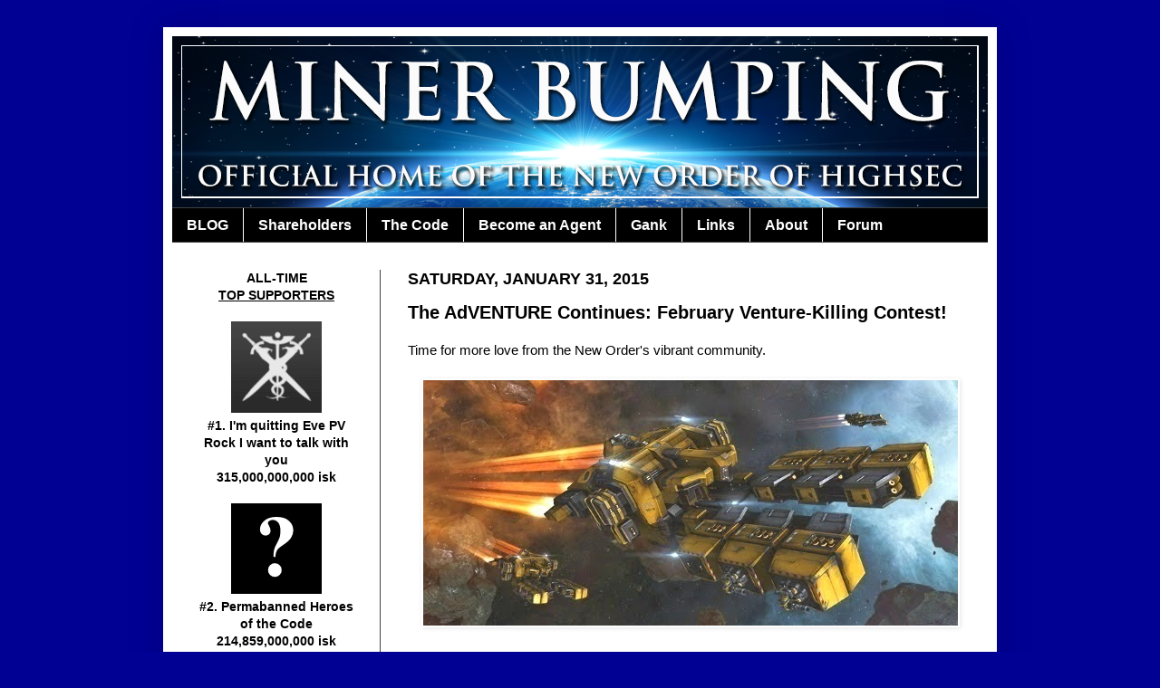

--- FILE ---
content_type: text/html; charset=UTF-8
request_url: http://www.minerbumping.com/2015/01/the-adventure-continues-february.html
body_size: 26662
content:
<!DOCTYPE html>
<html class='v2' dir='ltr' lang='en'>
<head>
<link href='https://www.blogger.com/static/v1/widgets/335934321-css_bundle_v2.css' rel='stylesheet' type='text/css'/>
<meta content='width=1100' name='viewport'/>
<meta content='text/html; charset=UTF-8' http-equiv='Content-Type'/>
<meta content='blogger' name='generator'/>
<link href='http://www.minerbumping.com/favicon.ico' rel='icon' type='image/x-icon'/>
<link href='http://www.minerbumping.com/2015/01/the-adventure-continues-february.html' rel='canonical'/>
<link rel="alternate" type="application/atom+xml" title="MinerBumping.com - Atom" href="http://www.minerbumping.com/feeds/posts/default" />
<link rel="alternate" type="application/rss+xml" title="MinerBumping.com - RSS" href="http://www.minerbumping.com/feeds/posts/default?alt=rss" />
<link rel="service.post" type="application/atom+xml" title="MinerBumping.com - Atom" href="https://www.blogger.com/feeds/1359240470593955814/posts/default" />

<link rel="alternate" type="application/atom+xml" title="MinerBumping.com - Atom" href="http://www.minerbumping.com/feeds/7612899591257274913/comments/default" />
<!--Can't find substitution for tag [blog.ieCssRetrofitLinks]-->
<link href='https://blogger.googleusercontent.com/img/b/R29vZ2xl/AVvXsEhF280E1MjMQCyWv3-Av1MWOk_KPMtpd8zLqfdEhco9ac1s-IS714dve3VepgHiehvBvPrqFCeAXW8rMnaRkjELgDmEdFbAq5cJCxtyCFPrfddLRcWmkSXRRWsh-v3yHBegxN6D-kRlD22l/s1600/ventures.jpg' rel='image_src'/>
<meta content='http://www.minerbumping.com/2015/01/the-adventure-continues-february.html' property='og:url'/>
<meta content='The AdVENTURE Continues: February Venture-Killing Contest!' property='og:title'/>
<meta content='Time for more love from the New Order&#39;s vibrant community.    Yes, it&#39;s Venture hunting season again. Agent CODE Agent AC  has revived the c...' property='og:description'/>
<meta content='https://blogger.googleusercontent.com/img/b/R29vZ2xl/AVvXsEhF280E1MjMQCyWv3-Av1MWOk_KPMtpd8zLqfdEhco9ac1s-IS714dve3VepgHiehvBvPrqFCeAXW8rMnaRkjELgDmEdFbAq5cJCxtyCFPrfddLRcWmkSXRRWsh-v3yHBegxN6D-kRlD22l/w1200-h630-p-k-no-nu/ventures.jpg' property='og:image'/>
<title>MinerBumping.com: The AdVENTURE Continues: February Venture-Killing Contest!</title>
<style id='page-skin-1' type='text/css'><!--
/*
-----------------------------------------------
Blogger Template Style
Name:     Simple
Designer: Josh Peterson
URL:      www.noaesthetic.com
----------------------------------------------- */
/* Variable definitions
====================
<Variable name="keycolor" description="Main Color" type="color" default="#66bbdd"/>
<Group description="Page Text" selector="body">
<Variable name="body.font" description="Font" type="font"
default="normal normal 12px Arial, Tahoma, Helvetica, FreeSans, sans-serif"/>
<Variable name="body.text.color" description="Text Color" type="color" default="#222222"/>
</Group>
<Group description="Backgrounds" selector=".body-fauxcolumns-outer">
<Variable name="body.background.color" description="Outer Background" type="color" default="#66bbdd"/>
<Variable name="content.background.color" description="Main Background" type="color" default="#ffffff"/>
<Variable name="header.background.color" description="Header Background" type="color" default="transparent"/>
</Group>
<Group description="Links" selector=".main-outer">
<Variable name="link.color" description="Link Color" type="color" default="#2288bb"/>
<Variable name="link.visited.color" description="Visited Color" type="color" default="#888888"/>
<Variable name="link.hover.color" description="Hover Color" type="color" default="#33aaff"/>
</Group>
<Group description="Blog Title" selector=".header h1">
<Variable name="header.font" description="Font" type="font"
default="normal normal 60px Arial, Tahoma, Helvetica, FreeSans, sans-serif"/>
<Variable name="header.text.color" description="Title Color" type="color" default="#3399bb" />
</Group>
<Group description="Blog Description" selector=".header .description">
<Variable name="description.text.color" description="Description Color" type="color"
default="#777777" />
</Group>
<Group description="Tabs Text" selector=".tabs-inner .widget li a">
<Variable name="tabs.font" description="Font" type="font"
default="normal normal 14px Arial, Tahoma, Helvetica, FreeSans, sans-serif"/>
<Variable name="tabs.text.color" description="Text Color" type="color" default="#999999"/>
<Variable name="tabs.selected.text.color" description="Selected Color" type="color" default="#000000"/>
</Group>
<Group description="Tabs Background" selector=".tabs-outer .PageList">
<Variable name="tabs.background.color" description="Background Color" type="color" default="#f5f5f5"/>
<Variable name="tabs.selected.background.color" description="Selected Color" type="color" default="#eeeeee"/>
</Group>
<Group description="Post Title" selector="h3.post-title, .comments h4">
<Variable name="post.title.font" description="Font" type="font"
default="normal normal 22px Arial, Tahoma, Helvetica, FreeSans, sans-serif"/>
</Group>
<Group description="Date Header" selector=".date-header">
<Variable name="date.header.color" description="Text Color" type="color"
default="#000000"/>
<Variable name="date.header.background.color" description="Background Color" type="color"
default="transparent"/>
</Group>
<Group description="Post Footer" selector=".post-footer">
<Variable name="post.footer.text.color" description="Text Color" type="color" default="#666666"/>
<Variable name="post.footer.background.color" description="Background Color" type="color"
default="#f9f9f9"/>
<Variable name="post.footer.border.color" description="Shadow Color" type="color" default="#eeeeee"/>
</Group>
<Group description="Gadgets" selector="h2">
<Variable name="widget.title.font" description="Title Font" type="font"
default="normal bold 11px Arial, Tahoma, Helvetica, FreeSans, sans-serif"/>
<Variable name="widget.title.text.color" description="Title Color" type="color" default="#000000"/>
<Variable name="widget.alternate.text.color" description="Alternate Color" type="color" default="#999999"/>
</Group>
<Group description="Images" selector=".main-inner">
<Variable name="image.background.color" description="Background Color" type="color" default="#ffffff"/>
<Variable name="image.border.color" description="Border Color" type="color" default="#eeeeee"/>
<Variable name="image.text.color" description="Caption Text Color" type="color" default="#000000"/>
</Group>
<Group description="Accents" selector=".content-inner">
<Variable name="body.rule.color" description="Separator Line Color" type="color" default="#eeeeee"/>
<Variable name="tabs.border.color" description="Tabs Border Color" type="color" default="#404040"/>
</Group>
<Variable name="body.background" description="Body Background" type="background"
color="#010194" default="$(color) none repeat scroll top left"/>
<Variable name="body.background.override" description="Body Background Override" type="string" default=""/>
<Variable name="body.background.gradient.cap" description="Body Gradient Cap" type="url"
default="url(//www.blogblog.com/1kt/simple/gradients_light.png)"/>
<Variable name="body.background.gradient.tile" description="Body Gradient Tile" type="url"
default="url(//www.blogblog.com/1kt/simple/body_gradient_tile_light.png)"/>
<Variable name="content.background.color.selector" description="Content Background Color Selector" type="string" default=".content-inner"/>
<Variable name="content.padding" description="Content Padding" type="length" default="10px"/>
<Variable name="content.padding.horizontal" description="Content Horizontal Padding" type="length" default="10px"/>
<Variable name="content.shadow.spread" description="Content Shadow Spread" type="length" default="40px"/>
<Variable name="content.shadow.spread.webkit" description="Content Shadow Spread (WebKit)" type="length" default="5px"/>
<Variable name="content.shadow.spread.ie" description="Content Shadow Spread (IE)" type="length" default="10px"/>
<Variable name="main.border.width" description="Main Border Width" type="length" default="0"/>
<Variable name="header.background.gradient" description="Header Gradient" type="url" default="none"/>
<Variable name="header.shadow.offset.left" description="Header Shadow Offset Left" type="length" default="-1px"/>
<Variable name="header.shadow.offset.top" description="Header Shadow Offset Top" type="length" default="-1px"/>
<Variable name="header.shadow.spread" description="Header Shadow Spread" type="length" default="1px"/>
<Variable name="header.padding" description="Header Padding" type="length" default="30px"/>
<Variable name="header.border.size" description="Header Border Size" type="length" default="1px"/>
<Variable name="header.bottom.border.size" description="Header Bottom Border Size" type="length" default="1px"/>
<Variable name="header.border.horizontalsize" description="Header Horizontal Border Size" type="length" default="0"/>
<Variable name="description.text.size" description="Description Text Size" type="string" default="140%"/>
<Variable name="tabs.margin.top" description="Tabs Margin Top" type="length" default="0" />
<Variable name="tabs.margin.side" description="Tabs Side Margin" type="length" default="30px" />
<Variable name="tabs.background.gradient" description="Tabs Background Gradient" type="url"
default="url(//www.blogblog.com/1kt/simple/gradients_light.png)"/>
<Variable name="tabs.border.width" description="Tabs Border Width" type="length" default="1px"/>
<Variable name="tabs.bevel.border.width" description="Tabs Bevel Border Width" type="length" default="1px"/>
<Variable name="date.header.padding" description="Date Header Padding" type="string" default="inherit"/>
<Variable name="date.header.letterspacing" description="Date Header Letter Spacing" type="string" default="inherit"/>
<Variable name="date.header.margin" description="Date Header Margin" type="string" default="inherit"/>
<Variable name="post.margin.bottom" description="Post Bottom Margin" type="length" default="25px"/>
<Variable name="image.border.small.size" description="Image Border Small Size" type="length" default="2px"/>
<Variable name="image.border.large.size" description="Image Border Large Size" type="length" default="5px"/>
<Variable name="page.width.selector" description="Page Width Selector" type="string" default=".region-inner"/>
<Variable name="page.width" description="Page Width" type="string" default="auto"/>
<Variable name="main.section.margin" description="Main Section Margin" type="length" default="15px"/>
<Variable name="main.padding" description="Main Padding" type="length" default="15px"/>
<Variable name="main.padding.top" description="Main Padding Top" type="length" default="30px"/>
<Variable name="main.padding.bottom" description="Main Padding Bottom" type="length" default="30px"/>
<Variable name="paging.background"
color="#ffffff"
description="Background of blog paging area" type="background"
default="transparent none no-repeat scroll top center"/>
<Variable name="footer.bevel" description="Bevel border length of footer" type="length" default="0"/>
<Variable name="mobile.background.overlay" description="Mobile Background Overlay" type="string"
default="transparent none repeat scroll top left"/>
<Variable name="mobile.background.size" description="Mobile Background Size" type="string" default="auto"/>
<Variable name="mobile.button.color" description="Mobile Button Color" type="color" default="#ffffff" />
<Variable name="startSide" description="Side where text starts in blog language" type="automatic" default="left"/>
<Variable name="endSide" description="Side where text ends in blog language" type="automatic" default="right"/>
*/
/* Content
----------------------------------------------- */
body, .body-fauxcolumn-outer {
font: normal normal 14px Verdana, Geneva, sans-serif;
color: #000000;
background: #010194 none repeat scroll top left;
padding: 0 40px 40px 40px;
}
html body .region-inner {
min-width: 0;
max-width: 100%;
width: auto;
}
a:link {
text-decoration:none;
color: #0000dd;
}
a:visited {
text-decoration:none;
color: #0000dd;
}
a:hover {
text-decoration:underline;
color: #990000;
}
.body-fauxcolumn-outer .fauxcolumn-inner {
background: transparent none repeat scroll top left;
_background-image: none;
}
.body-fauxcolumn-outer .cap-top {
position: absolute;
z-index: 1;
height: 400px;
width: 100%;
background: #010194 none repeat scroll top left;
}
.body-fauxcolumn-outer .cap-top .cap-left {
width: 100%;
background: transparent none repeat-x scroll top left;
_background-image: none;
}
.content-outer {
-moz-box-shadow: 0 0 40px rgba(0, 0, 0, .15);
-webkit-box-shadow: 0 0 5px rgba(0, 0, 0, .15);
-goog-ms-box-shadow: 0 0 10px #333333;
box-shadow: 0 0 40px rgba(0, 0, 0, .15);
margin-bottom: 1px;
}
.content-inner {
padding: 10px 10px;
}
.content-inner {
background-color: #ffffff;
}
/* Header
----------------------------------------------- */
.header-outer {
background: #00007b none repeat-x scroll 0 -400px;
_background-image: none;
}
.Header h1 {
font: normal normal 60px Verdana, Geneva, sans-serif;
color: #ffffff;
text-shadow: -1px -1px 1px rgba(0, 0, 0, .2);
}
.Header h1 a {
color: #ffffff;
}
.Header .description {
font-size: 140%;
color: #ffffff;
}
.header-inner .Header .titlewrapper {
padding: 22px 30px;
}
.header-inner .Header .descriptionwrapper {
padding: 0 30px;
}
/* Tabs
----------------------------------------------- */
.tabs-inner .section:first-child {
border-top: 1px solid #404040;
}
.tabs-inner .section:first-child ul {
margin-top: -1px;
border-top: 1px solid #404040;
border-left: 0 solid #404040;
border-right: 0 solid #404040;
}
.tabs-inner .widget ul {
background: #000000 none repeat-x scroll 0 -800px;
_background-image: none;
border-bottom: 1px solid #404040;
margin-top: 0;
margin-left: -30px;
margin-right: -30px;
}
.tabs-inner .widget li a {
display: inline-block;
padding: .6em 1em;
font: normal bold 16px Arial, Tahoma, Helvetica, FreeSans, sans-serif;
color: #ffffff;
border-left: 1px solid #ffffff;
border-right: 0 solid #404040;
}
.tabs-inner .widget li:first-child a {
border-left: none;
}
.tabs-inner .widget li.selected a, .tabs-inner .widget li a:hover {
color: #ffffff;
background-color: #444444;
text-decoration: none;
}
/* Columns
----------------------------------------------- */
.main-outer {
border-top: 0 solid #404040;
}
.fauxcolumn-left-outer .fauxcolumn-inner {
border-right: 1px solid #404040;
}
.fauxcolumn-right-outer .fauxcolumn-inner {
border-left: 1px solid #404040;
}
/* Headings
----------------------------------------------- */
h2 {
margin: 0 0 1em 0;
font: normal bold 11px Verdana, Geneva, sans-serif;
color: #000000;
text-transform: uppercase;
}
/* Widgets
----------------------------------------------- */
.widget .zippy {
color: #999999;
text-shadow: 2px 2px 1px rgba(0, 0, 0, .1);
}
.widget .popular-posts ul {
list-style: none;
}
/* Posts
----------------------------------------------- */
.date-header span {
background-color: transparent;
color: #000000;
padding: inherit;
letter-spacing: inherit;
margin: inherit;
font-size:18px;
}
.main-inner {
padding-top: 30px;
padding-bottom: 30px;
}
.main-inner .column-center-inner {
padding: 0 15px;
}
.main-inner .column-center-inner .section {
margin: 0 15px;
}
.post {
margin: 0 0 25px 0;
}
h3.post-title, .comments h4 {
font: normal bold 20px Verdana, Geneva, sans-serif;
margin: .75em 0 0;
}
.post-body {
font-size: 110%;
line-height: 1.4;
position: relative;
}
.post-body img, .post-body .tr-caption-container, .Profile img, .Image img,
.BlogList .item-thumbnail img {
padding: 0;
background: #ffffff;
border: 1px solid #ffffff;
-moz-box-shadow: 1px 1px 5px rgba(0, 0, 0, .1);
-webkit-box-shadow: 1px 1px 5px rgba(0, 0, 0, .1);
box-shadow: 1px 1px 5px rgba(0, 0, 0, .1);
}
.post-body img, .post-body .tr-caption-container {
padding: 1px;
}
.post-body .tr-caption-container {
color: #000000;
}
.post-body .tr-caption-container img {
padding: 0;
background: transparent;
border: none;
-moz-box-shadow: 0 0 0 rgba(0, 0, 0, .1);
-webkit-box-shadow: 0 0 0 rgba(0, 0, 0, .1);
box-shadow: 0 0 0 rgba(0, 0, 0, .1);
}
.post-header {
margin: 0 0 1.5em;
line-height: 1.6;
font-size: 90%;
}
.post-footer {
margin: 20px -2px 0;
padding: 5px 10px;
color: #000000;
background-color: #ffffff;
border-bottom: 1px solid #444444;
line-height: 1.6;
font-size: 90%;
}
#comments .comment-author {
padding-top: 1.5em;
border-top: 1px solid #404040;
background-position: 0 1.5em;
}
#comments .comment-author:first-child {
padding-top: 0;
border-top: none;
}
.avatar-image-container {
margin: .2em 0 0;
}
#comments .avatar-image-container img {
border: 1px solid #ffffff;
}
/* Comments
----------------------------------------------- */
.comments .comments-content .icon.blog-author {
background-repeat: no-repeat;
background-image: url([data-uri]);
}
.comments .comments-content .loadmore a {
border-top: 1px solid #999999;
border-bottom: 1px solid #999999;
}
.comments .comment-thread.inline-thread {
background-color: #ffffff;
}
.comments .continue {
border-top: 2px solid #999999;
}
/* Accents
---------------------------------------------- */
.section-columns td.columns-cell {
border-left: 1px solid #404040;
}
.blog-pager {
background: transparent none no-repeat scroll top center;
}
.blog-pager-older-link, .home-link,
.blog-pager-newer-link {
background-color: #ffffff;
padding: 5px;
}
.footer-outer {
border-top: 0 dashed #bbbbbb;
}
/* Mobile
----------------------------------------------- */
body.mobile  {
background-size: auto;
}
.mobile .body-fauxcolumn-outer {
background: transparent none repeat scroll top left;
}
.mobile .body-fauxcolumn-outer .cap-top {
background-size: 100% auto;
}
.mobile .content-outer {
-webkit-box-shadow: 0 0 3px rgba(0, 0, 0, .15);
box-shadow: 0 0 3px rgba(0, 0, 0, .15);
padding: 0 40px;
}
body.mobile .AdSense {
margin: 0 -40px;
}
.mobile .tabs-inner .widget ul {
margin-left: 0;
margin-right: 0;
}
.mobile .post {
margin: 0;
}
.mobile .main-inner .column-center-inner .section {
margin: 0;
}
.mobile .date-header span {
padding: 0.1em 10px;
margin: 0 -10px;
}
.mobile h3.post-title {
margin: 0;
}
.mobile .blog-pager {
background: transparent none no-repeat scroll top center;
}
.mobile .footer-outer {
border-top: none;
}
.mobile .main-inner, .mobile .footer-inner {
background-color: #ffffff;
}
.mobile-index-contents {
color: #000000;
}
.mobile-link-button {
background-color: #0000dd;
}
.mobile-link-button a:link, .mobile-link-button a:visited {
color: #ffffff;
}
.mobile .tabs-inner .section:first-child {
border-top: none;
}
.mobile .tabs-inner .PageList .widget-content {
background-color: #444444;
color: #ffffff;
border-top: 1px solid #404040;
border-bottom: 1px solid #404040;
}
.mobile .tabs-inner .PageList .widget-content .pagelist-arrow {
border-left: 1px solid #404040;
}

--></style>
<style id='template-skin-1' type='text/css'><!--
body {
min-width: 920px;
}
.content-outer, .content-fauxcolumn-outer, .region-inner {
min-width: 920px;
max-width: 920px;
_width: 920px;
}
.main-inner .columns {
padding-left: 230px;
padding-right: 0px;
}
.main-inner .fauxcolumn-center-outer {
left: 230px;
right: 0px;
/* IE6 does not respect left and right together */
_width: expression(this.parentNode.offsetWidth -
parseInt("230px") -
parseInt("0px") + 'px');
}
.main-inner .fauxcolumn-left-outer {
width: 230px;
}
.main-inner .fauxcolumn-right-outer {
width: 0px;
}
.main-inner .column-left-outer {
width: 230px;
right: 100%;
margin-left: -230px;
}
.main-inner .column-right-outer {
width: 0px;
margin-right: -0px;
}
#layout {
min-width: 0;
}
#layout .content-outer {
min-width: 0;
width: 800px;
}
#layout .region-inner {
min-width: 0;
width: auto;
}
body#layout div.add_widget {
padding: 8px;
}
body#layout div.add_widget a {
margin-left: 32px;
}
--></style>
<link href='https://www.blogger.com/dyn-css/authorization.css?targetBlogID=1359240470593955814&amp;zx=649d9dba-ab05-4d18-be2c-74953eb9df7e' media='none' onload='if(media!=&#39;all&#39;)media=&#39;all&#39;' rel='stylesheet'/><noscript><link href='https://www.blogger.com/dyn-css/authorization.css?targetBlogID=1359240470593955814&amp;zx=649d9dba-ab05-4d18-be2c-74953eb9df7e' rel='stylesheet'/></noscript>
<meta name='google-adsense-platform-account' content='ca-host-pub-1556223355139109'/>
<meta name='google-adsense-platform-domain' content='blogspot.com'/>

</head>
<body class='loading'>
<div class='navbar no-items section' id='navbar' name='Navbar'>
</div>
<div class='body-fauxcolumns'>
<div class='fauxcolumn-outer body-fauxcolumn-outer'>
<div class='cap-top'>
<div class='cap-left'></div>
<div class='cap-right'></div>
</div>
<div class='fauxborder-left'>
<div class='fauxborder-right'></div>
<div class='fauxcolumn-inner'>
</div>
</div>
<div class='cap-bottom'>
<div class='cap-left'></div>
<div class='cap-right'></div>
</div>
</div>
</div>
<div class='content'>
<div class='content-fauxcolumns'>
<div class='fauxcolumn-outer content-fauxcolumn-outer'>
<div class='cap-top'>
<div class='cap-left'></div>
<div class='cap-right'></div>
</div>
<div class='fauxborder-left'>
<div class='fauxborder-right'></div>
<div class='fauxcolumn-inner'>
</div>
</div>
<div class='cap-bottom'>
<div class='cap-left'></div>
<div class='cap-right'></div>
</div>
</div>
</div>
<div class='content-outer'>
<div class='content-cap-top cap-top'>
<div class='cap-left'></div>
<div class='cap-right'></div>
</div>
<div class='fauxborder-left content-fauxborder-left'>
<div class='fauxborder-right content-fauxborder-right'></div>
<div class='content-inner'>
<header>
<div class='header-outer'>
<div class='header-cap-top cap-top'>
<div class='cap-left'></div>
<div class='cap-right'></div>
</div>
<div class='fauxborder-left header-fauxborder-left'>
<div class='fauxborder-right header-fauxborder-right'></div>
<div class='region-inner header-inner'>
<div class='header section' id='header' name='Header'><div class='widget Header' data-version='1' id='Header1'>
<div id='header-inner'>
<a href='http://www.minerbumping.com/' style='display: block'>
<img alt='MinerBumping.com' height='189px; ' id='Header1_headerimg' src='https://blogger.googleusercontent.com/img/b/R29vZ2xl/AVvXsEhOKcIBIKhcPHEF3RLqVg_oGlJosZWkuFFY0f1eU6yyhSBa9CGuEMrdpRpCvjn0AhCWlj29I1JVSc0UINnP0TrPqSUaCtyugSHZZh6pMeq0VvvabkgIeRF1Z2O9X4Usjj0LrhzlGlRIeb2P/s1600/MB3.png' style='display: block' width='900px; '/>
</a>
</div>
</div></div>
</div>
</div>
<div class='header-cap-bottom cap-bottom'>
<div class='cap-left'></div>
<div class='cap-right'></div>
</div>
</div>
</header>
<div class='tabs-outer'>
<div class='tabs-cap-top cap-top'>
<div class='cap-left'></div>
<div class='cap-right'></div>
</div>
<div class='fauxborder-left tabs-fauxborder-left'>
<div class='fauxborder-right tabs-fauxborder-right'></div>
<div class='region-inner tabs-inner'>
<div class='tabs section' id='crosscol' name='Cross-Column'><div class='widget PageList' data-version='1' id='PageList1'>
<div class='widget-content'>
<ul>
<li>
<a href='http://www.minerbumping.com/'>BLOG</a>
</li>
<li>
<a href='http://www.minerbumping.com/p/shareholders.html'>Shareholders</a>
</li>
<li>
<a href='http://www.minerbumping.com/p/the-code.html'>The Code</a>
</li>
<li>
<a href='http://www.minerbumping.com/p/become-agent.html'>Become an Agent</a>
</li>
<li>
<a href='http://www.minerbumping.com/p/blog-page.html'>Gank</a>
</li>
<li>
<a href='http://www.minerbumping.com/p/links.html'>Links</a>
</li>
<li>
<a href='http://www.minerbumping.com/p/about.html'>About</a>
</li>
<li>
<a href='http://www.minerbumping.com/p/forum.html'>Forum</a>
</li>
</ul>
<div class='clear'></div>
</div>
</div></div>
<div class='tabs no-items section' id='crosscol-overflow' name='Cross-Column 2'></div>
</div>
</div>
<div class='tabs-cap-bottom cap-bottom'>
<div class='cap-left'></div>
<div class='cap-right'></div>
</div>
</div>
<div class='main-outer'>
<div class='main-cap-top cap-top'>
<div class='cap-left'></div>
<div class='cap-right'></div>
</div>
<div class='fauxborder-left main-fauxborder-left'>
<div class='fauxborder-right main-fauxborder-right'></div>
<div class='region-inner main-inner'>
<div class='columns fauxcolumns'>
<div class='fauxcolumn-outer fauxcolumn-center-outer'>
<div class='cap-top'>
<div class='cap-left'></div>
<div class='cap-right'></div>
</div>
<div class='fauxborder-left'>
<div class='fauxborder-right'></div>
<div class='fauxcolumn-inner'>
</div>
</div>
<div class='cap-bottom'>
<div class='cap-left'></div>
<div class='cap-right'></div>
</div>
</div>
<div class='fauxcolumn-outer fauxcolumn-left-outer'>
<div class='cap-top'>
<div class='cap-left'></div>
<div class='cap-right'></div>
</div>
<div class='fauxborder-left'>
<div class='fauxborder-right'></div>
<div class='fauxcolumn-inner'>
</div>
</div>
<div class='cap-bottom'>
<div class='cap-left'></div>
<div class='cap-right'></div>
</div>
</div>
<div class='fauxcolumn-outer fauxcolumn-right-outer'>
<div class='cap-top'>
<div class='cap-left'></div>
<div class='cap-right'></div>
</div>
<div class='fauxborder-left'>
<div class='fauxborder-right'></div>
<div class='fauxcolumn-inner'>
</div>
</div>
<div class='cap-bottom'>
<div class='cap-left'></div>
<div class='cap-right'></div>
</div>
</div>
<!-- corrects IE6 width calculation -->
<div class='columns-inner'>
<div class='column-center-outer'>
<div class='column-center-inner'>
<div class='main section' id='main' name='Main'><div class='widget Blog' data-version='1' id='Blog1'>
<div class='blog-posts hfeed'>

          <div class="date-outer">
        
<h2 class='date-header'><span>Saturday, January 31, 2015</span></h2>

          <div class="date-posts">
        
<div class='post-outer'>
<div class='post hentry' itemscope='itemscope' itemtype='http://schema.org/BlogPosting'>
<a name='7612899591257274913'></a>
<h3 class='post-title entry-title' itemprop='name'>
The AdVENTURE Continues: February Venture-Killing Contest!
</h3>
<div class='post-header'>
<div class='post-header-line-1'></div>
</div>
<div class='post-body entry-content' id='post-body-7612899591257274913' itemprop='articleBody'>
Time for more love from the New Order's vibrant community.<br />
<br />
<div class="separator" style="clear: both; text-align: center;"><a href="https://blogger.googleusercontent.com/img/b/R29vZ2xl/AVvXsEhF280E1MjMQCyWv3-Av1MWOk_KPMtpd8zLqfdEhco9ac1s-IS714dve3VepgHiehvBvPrqFCeAXW8rMnaRkjELgDmEdFbAq5cJCxtyCFPrfddLRcWmkSXRRWsh-v3yHBegxN6D-kRlD22l/s1600/ventures.jpg" imageanchor="1" style="margin-left: 1em; margin-right: 1em;"><img border="0" src="https://blogger.googleusercontent.com/img/b/R29vZ2xl/AVvXsEhF280E1MjMQCyWv3-Av1MWOk_KPMtpd8zLqfdEhco9ac1s-IS714dve3VepgHiehvBvPrqFCeAXW8rMnaRkjELgDmEdFbAq5cJCxtyCFPrfddLRcWmkSXRRWsh-v3yHBegxN6D-kRlD22l/s1600/ventures.jpg" /></a></div><br />
Yes, it's Venture hunting season again. Agent <b>CODE Agent AC</b> has revived the contest she created last year. You can see the <a href="https://forums.eveonline.com/default.aspx?g=posts&amp;m=5438758" target="_blank">Official EVE-O Thread</a> for the February contest at the link.<br />
<br />
Same rules as last time. Need a reminder? CODE Agent AC wrote:<br />
<blockquote><i>1. Venture Pilots must be unique and different players.<br />
2. Kills must be made in High Security Space (1.0 - 0.5)<br />
3. Anyone can participate - You do not need to be a member of the CODE. Alliance or the New Order.<br />
4. <a href="https://wiki.eveonline.com/en/wiki/Rookie_Systems?_ga=1.137045427.2023515701.1394464539" target="_blank">Rookie Systems</a> are off limits. </i>[Further evidence, as if we needed any, of the New Order's benevolence and commitment to helping new players. -Ed]<i><br />
<br />
Prizes (I am sure there will be more as this evolves):<br />
<br />
1st place - Two 30 day Pilot license extension<br />
2nd place - A 30 day Pilot license extension<br />
BONUS: There will be a gift of something special from myself for the best story involved!</i></blockquote>So there you have it. Gank as many unique Venture pilots as you can, improve highsec, and maybe win some PLEX.<br />
<br />
<div class="separator" style="clear: both; text-align: center;"><a href="https://blogger.googleusercontent.com/img/b/R29vZ2xl/AVvXsEglZNQOhJPJYHPJtUxz6wXROYmBJh-IravMEIGj0e_AKINgN-l35huRehkEBqQKefOYau288gpb4hfjt6CEOVEEBQaUZPmSojvQETFXJWb2nzDAVBpuUUNCgIt_mC9W-mmONSr8GBupQbpZ/s1600/approve.png" imageanchor="1" style="margin-left: 1em; margin-right: 1em;"><img border="0" src="https://blogger.googleusercontent.com/img/b/R29vZ2xl/AVvXsEglZNQOhJPJYHPJtUxz6wXROYmBJh-IravMEIGj0e_AKINgN-l35huRehkEBqQKefOYau288gpb4hfjt6CEOVEEBQaUZPmSojvQETFXJWb2nzDAVBpuUUNCgIt_mC9W-mmONSr8GBupQbpZ/s1600/approve.png" /></a></div><br />
When news of the contest was released on EVE-O, it was a hit. Who can argue with some player-created fun in EVE?<br />
<br />
<div class="separator" style="clear: both; text-align: center;"><a href="https://blogger.googleusercontent.com/img/b/R29vZ2xl/AVvXsEhOSITpphGFU8e7r8szmfg-hzbuZgxfgsHsicTWHq7N0hF241URcN9pIPIYwlKxI93N4j65JCPl8zTs4Q3mchitJ7FD9SO5LH6BHCPGqG369jnmPCgxo37QM2-udy-JPefi2URTJcg15rmz/s1600/tears.png" imageanchor="1" style="margin-left: 1em; margin-right: 1em;"><img border="0" src="https://blogger.googleusercontent.com/img/b/R29vZ2xl/AVvXsEhOSITpphGFU8e7r8szmfg-hzbuZgxfgsHsicTWHq7N0hF241URcN9pIPIYwlKxI93N4j65JCPl8zTs4Q3mchitJ7FD9SO5LH6BHCPGqG369jnmPCgxo37QM2-udy-JPefi2URTJcg15rmz/s1600/tears.png" /></a></div><br />
Just like last time, there were some tears, as well.<br />
<br />
<div class="separator" style="clear: both; text-align: center;"><a href="https://blogger.googleusercontent.com/img/b/R29vZ2xl/AVvXsEi8alDSRMQWUV99PZrlQ-klp_i09MeFC6Q76p8MFLFT6COiAk7yQeO60bNSve6Z19Ok1j3UozpSpp76_AxzOjmKhvDLQqaXf7l-qbf96nsXKTG_d18Mjfer6wZivd0N-3nBTZPLOs81Kle7/s1600/bans.jpg" imageanchor="1" style="margin-left: 1em; margin-right: 1em;"><img border="0" src="https://blogger.googleusercontent.com/img/b/R29vZ2xl/AVvXsEi8alDSRMQWUV99PZrlQ-klp_i09MeFC6Q76p8MFLFT6COiAk7yQeO60bNSve6Z19Ok1j3UozpSpp76_AxzOjmKhvDLQqaXf7l-qbf96nsXKTG_d18Mjfer6wZivd0N-3nBTZPLOs81Kle7/s1600/bans.jpg" /></a></div><br />
However, the truth is that there are many good reasons to gank Ventures. According to CCP's own statistics, Ventures are the most commonly botted mining ship in the game--by a wide margin. Incredibly, over 40% of bot-miners use Ventures. If you combine Ventures with Retrievers, the other ship frequently used by "new players", a whopping <i>75% of mining bots</i> are accounted for. This puts all of those cries for "protecting new players" in a different light, no?<br />
<br />
The New Order loves genuine new players. We welcome them into our family. With a Venture-ganking contest, we give new gankers the opportunity to practice ganking the weakest mining ship. We also remind all of the bots and bot-aspirants who use Ventures to obey the Code.<br />
<br />
Consider: If Venture pilots begin following the Code, they'll stop botting. Then CCP won't have to ban them--and can collect subscription revenue from them instead. Everyone wins!
<div style='clear: both;'></div>
</div>
<div class='post-footer'>
<div class='post-footer-line post-footer-line-1'><span class='post-author vcard'>
Posted by
<span class='fn'>
<a href='https://www.blogger.com/profile/16932737268774492206' itemprop='author' rel='author' title='author profile'>
MinerBumping
</a>
</span>
</span>
<span class='post-timestamp'>
at
<a class='timestamp-link' href='http://www.minerbumping.com/2015/01/the-adventure-continues-february.html' itemprop='url' rel='bookmark' title='permanent link'><abbr class='published' itemprop='datePublished' title='2015-01-31T18:56:00Z'>18:56</abbr></a>
</span>
<span class='post-comment-link'>
</span>
<span class='post-icons'>
<span class='item-control blog-admin pid-1230593837'>
<a href='https://www.blogger.com/post-edit.g?blogID=1359240470593955814&postID=7612899591257274913&from=pencil' title='Edit Post'>
<img alt='' class='icon-action' height='18' src='https://resources.blogblog.com/img/icon18_edit_allbkg.gif' width='18'/>
</a>
</span>
</span>
<div class='post-share-buttons goog-inline-block'>
<a class='goog-inline-block share-button sb-email' href='https://www.blogger.com/share-post.g?blogID=1359240470593955814&postID=7612899591257274913&target=email' target='_blank' title='Email This'><span class='share-button-link-text'>Email This</span></a><a class='goog-inline-block share-button sb-blog' href='https://www.blogger.com/share-post.g?blogID=1359240470593955814&postID=7612899591257274913&target=blog' onclick='window.open(this.href, "_blank", "height=270,width=475"); return false;' target='_blank' title='BlogThis!'><span class='share-button-link-text'>BlogThis!</span></a><a class='goog-inline-block share-button sb-twitter' href='https://www.blogger.com/share-post.g?blogID=1359240470593955814&postID=7612899591257274913&target=twitter' target='_blank' title='Share to X'><span class='share-button-link-text'>Share to X</span></a><a class='goog-inline-block share-button sb-facebook' href='https://www.blogger.com/share-post.g?blogID=1359240470593955814&postID=7612899591257274913&target=facebook' onclick='window.open(this.href, "_blank", "height=430,width=640"); return false;' target='_blank' title='Share to Facebook'><span class='share-button-link-text'>Share to Facebook</span></a><a class='goog-inline-block share-button sb-pinterest' href='https://www.blogger.com/share-post.g?blogID=1359240470593955814&postID=7612899591257274913&target=pinterest' target='_blank' title='Share to Pinterest'><span class='share-button-link-text'>Share to Pinterest</span></a>
</div>
</div>
<div class='post-footer-line post-footer-line-2'><span class='post-labels'>
Labels:
<a href='http://www.minerbumping.com/search/label/Agents' rel='tag'>Agents</a>,
<a href='http://www.minerbumping.com/search/label/CCP' rel='tag'>CCP</a>,
<a href='http://www.minerbumping.com/search/label/Intel' rel='tag'>Intel</a>,
<a href='http://www.minerbumping.com/search/label/Tears' rel='tag'>Tears</a>,
<a href='http://www.minerbumping.com/search/label/Victory' rel='tag'>Victory</a>
</span>
</div>
<div class='post-footer-line post-footer-line-3'><span class='post-location'>
</span>
</div>
</div>
</div>
<div class='comments' id='comments'>
<a name='comments'></a>
<h4>27 comments:</h4>
<div class='comments-content'>
<script async='async' src='' type='text/javascript'></script>
<script type='text/javascript'>
    (function() {
      var items = null;
      var msgs = null;
      var config = {};

// <![CDATA[
      var cursor = null;
      if (items && items.length > 0) {
        cursor = parseInt(items[items.length - 1].timestamp) + 1;
      }

      var bodyFromEntry = function(entry) {
        var text = (entry &&
                    ((entry.content && entry.content.$t) ||
                     (entry.summary && entry.summary.$t))) ||
            '';
        if (entry && entry.gd$extendedProperty) {
          for (var k in entry.gd$extendedProperty) {
            if (entry.gd$extendedProperty[k].name == 'blogger.contentRemoved') {
              return '<span class="deleted-comment">' + text + '</span>';
            }
          }
        }
        return text;
      }

      var parse = function(data) {
        cursor = null;
        var comments = [];
        if (data && data.feed && data.feed.entry) {
          for (var i = 0, entry; entry = data.feed.entry[i]; i++) {
            var comment = {};
            // comment ID, parsed out of the original id format
            var id = /blog-(\d+).post-(\d+)/.exec(entry.id.$t);
            comment.id = id ? id[2] : null;
            comment.body = bodyFromEntry(entry);
            comment.timestamp = Date.parse(entry.published.$t) + '';
            if (entry.author && entry.author.constructor === Array) {
              var auth = entry.author[0];
              if (auth) {
                comment.author = {
                  name: (auth.name ? auth.name.$t : undefined),
                  profileUrl: (auth.uri ? auth.uri.$t : undefined),
                  avatarUrl: (auth.gd$image ? auth.gd$image.src : undefined)
                };
              }
            }
            if (entry.link) {
              if (entry.link[2]) {
                comment.link = comment.permalink = entry.link[2].href;
              }
              if (entry.link[3]) {
                var pid = /.*comments\/default\/(\d+)\?.*/.exec(entry.link[3].href);
                if (pid && pid[1]) {
                  comment.parentId = pid[1];
                }
              }
            }
            comment.deleteclass = 'item-control blog-admin';
            if (entry.gd$extendedProperty) {
              for (var k in entry.gd$extendedProperty) {
                if (entry.gd$extendedProperty[k].name == 'blogger.itemClass') {
                  comment.deleteclass += ' ' + entry.gd$extendedProperty[k].value;
                } else if (entry.gd$extendedProperty[k].name == 'blogger.displayTime') {
                  comment.displayTime = entry.gd$extendedProperty[k].value;
                }
              }
            }
            comments.push(comment);
          }
        }
        return comments;
      };

      var paginator = function(callback) {
        if (hasMore()) {
          var url = config.feed + '?alt=json&v=2&orderby=published&reverse=false&max-results=50';
          if (cursor) {
            url += '&published-min=' + new Date(cursor).toISOString();
          }
          window.bloggercomments = function(data) {
            var parsed = parse(data);
            cursor = parsed.length < 50 ? null
                : parseInt(parsed[parsed.length - 1].timestamp) + 1
            callback(parsed);
            window.bloggercomments = null;
          }
          url += '&callback=bloggercomments';
          var script = document.createElement('script');
          script.type = 'text/javascript';
          script.src = url;
          document.getElementsByTagName('head')[0].appendChild(script);
        }
      };
      var hasMore = function() {
        return !!cursor;
      };
      var getMeta = function(key, comment) {
        if ('iswriter' == key) {
          var matches = !!comment.author
              && comment.author.name == config.authorName
              && comment.author.profileUrl == config.authorUrl;
          return matches ? 'true' : '';
        } else if ('deletelink' == key) {
          return config.baseUri + '/comment/delete/'
               + config.blogId + '/' + comment.id;
        } else if ('deleteclass' == key) {
          return comment.deleteclass;
        }
        return '';
      };

      var replybox = null;
      var replyUrlParts = null;
      var replyParent = undefined;

      var onReply = function(commentId, domId) {
        if (replybox == null) {
          // lazily cache replybox, and adjust to suit this style:
          replybox = document.getElementById('comment-editor');
          if (replybox != null) {
            replybox.height = '250px';
            replybox.style.display = 'block';
            replyUrlParts = replybox.src.split('#');
          }
        }
        if (replybox && (commentId !== replyParent)) {
          replybox.src = '';
          document.getElementById(domId).insertBefore(replybox, null);
          replybox.src = replyUrlParts[0]
              + (commentId ? '&parentID=' + commentId : '')
              + '#' + replyUrlParts[1];
          replyParent = commentId;
        }
      };

      var hash = (window.location.hash || '#').substring(1);
      var startThread, targetComment;
      if (/^comment-form_/.test(hash)) {
        startThread = hash.substring('comment-form_'.length);
      } else if (/^c[0-9]+$/.test(hash)) {
        targetComment = hash.substring(1);
      }

      // Configure commenting API:
      var configJso = {
        'maxDepth': config.maxThreadDepth
      };
      var provider = {
        'id': config.postId,
        'data': items,
        'loadNext': paginator,
        'hasMore': hasMore,
        'getMeta': getMeta,
        'onReply': onReply,
        'rendered': true,
        'initComment': targetComment,
        'initReplyThread': startThread,
        'config': configJso,
        'messages': msgs
      };

      var render = function() {
        if (window.goog && window.goog.comments) {
          var holder = document.getElementById('comment-holder');
          window.goog.comments.render(holder, provider);
        }
      };

      // render now, or queue to render when library loads:
      if (window.goog && window.goog.comments) {
        render();
      } else {
        window.goog = window.goog || {};
        window.goog.comments = window.goog.comments || {};
        window.goog.comments.loadQueue = window.goog.comments.loadQueue || [];
        window.goog.comments.loadQueue.push(render);
      }
    })();
// ]]>
  </script>
<div id='comment-holder'>
<div class="comment-thread toplevel-thread"><ol id="top-ra"><li class="comment" id="c7889108731867495936"><div class="avatar-image-container"><img src="//resources.blogblog.com/img/blank.gif" alt=""/></div><div class="comment-block"><div class="comment-header"><cite class="user">Anonymous</cite><span class="icon user "></span><span class="datetime secondary-text"><a rel="nofollow" href="http://www.minerbumping.com/2015/01/the-adventure-continues-february.html?showComment=1422730900887#c7889108731867495936">January 31, 2015 at 7:01&#8239;PM</a></span></div><p class="comment-content">Na man, you lying, I get the more weed?! </p><span class="comment-actions secondary-text"><a class="comment-reply" target="_self" data-comment-id="7889108731867495936">Reply</a><span class="item-control blog-admin blog-admin pid-1509569482"><a target="_self" href="https://www.blogger.com/comment/delete/1359240470593955814/7889108731867495936">Delete</a></span></span></div><div class="comment-replies"><div id="c7889108731867495936-rt" class="comment-thread inline-thread hidden"><span class="thread-toggle thread-expanded"><span class="thread-arrow"></span><span class="thread-count"><a target="_self">Replies</a></span></span><ol id="c7889108731867495936-ra" class="thread-chrome thread-expanded"><div></div><div id="c7889108731867495936-continue" class="continue"><a class="comment-reply" target="_self" data-comment-id="7889108731867495936">Reply</a></div></ol></div></div><div class="comment-replybox-single" id="c7889108731867495936-ce"></div></li><li class="comment" id="c3405752788476909295"><div class="avatar-image-container"><img src="//resources.blogblog.com/img/blank.gif" alt=""/></div><div class="comment-block"><div class="comment-header"><cite class="user">Anonymous</cite><span class="icon user "></span><span class="datetime secondary-text"><a rel="nofollow" href="http://www.minerbumping.com/2015/01/the-adventure-continues-february.html?showComment=1422733978449#c3405752788476909295">January 31, 2015 at 7:52&#8239;PM</a></span></div><p class="comment-content">what do &#39;new players&#39;, ventures, and Veers all have in common?</p><span class="comment-actions secondary-text"><a class="comment-reply" target="_self" data-comment-id="3405752788476909295">Reply</a><span class="item-control blog-admin blog-admin pid-1509569482"><a target="_self" href="https://www.blogger.com/comment/delete/1359240470593955814/3405752788476909295">Delete</a></span></span></div><div class="comment-replies"><div id="c3405752788476909295-rt" class="comment-thread inline-thread"><span class="thread-toggle thread-expanded"><span class="thread-arrow"></span><span class="thread-count"><a target="_self">Replies</a></span></span><ol id="c3405752788476909295-ra" class="thread-chrome thread-expanded"><div><li class="comment" id="c4344922159543932283"><div class="avatar-image-container"><img src="//blogger.googleusercontent.com/img/b/R29vZ2xl/AVvXsEgtTzo0zWE7OWg4lY6oYiH28C1vQHnZDJdmgSHNuVZEWn0VPQH7CVAhRtBWYO_K70HGWD2Qx1L7uK71sJSYGbIWarv0i4mHlKi7Z8krsGXAHEf5lsem4Uam2hVyRt89fg/s45-c/320x+size.png" alt=""/></div><div class="comment-block"><div class="comment-header"><cite class="user"><a href="https://www.blogger.com/profile/15249377494075587678" rel="nofollow">Wolf Soprano</a></cite><span class="icon user "></span><span class="datetime secondary-text"><a rel="nofollow" href="http://www.minerbumping.com/2015/01/the-adventure-continues-february.html?showComment=1422735067022#c4344922159543932283">January 31, 2015 at 8:11&#8239;PM</a></span></div><p class="comment-content">They can&#39;t do anything to stop us?</p><span class="comment-actions secondary-text"><span class="item-control blog-admin blog-admin pid-1979590495"><a target="_self" href="https://www.blogger.com/comment/delete/1359240470593955814/4344922159543932283">Delete</a></span></span></div><div class="comment-replies"><div id="c4344922159543932283-rt" class="comment-thread inline-thread hidden"><span class="thread-toggle thread-expanded"><span class="thread-arrow"></span><span class="thread-count"><a target="_self">Replies</a></span></span><ol id="c4344922159543932283-ra" class="thread-chrome thread-expanded"><div></div><div id="c4344922159543932283-continue" class="continue"><a class="comment-reply" target="_self" data-comment-id="4344922159543932283">Reply</a></div></ol></div></div><div class="comment-replybox-single" id="c4344922159543932283-ce"></div></li><li class="comment" id="c1439716946828062057"><div class="avatar-image-container"><img src="//resources.blogblog.com/img/blank.gif" alt=""/></div><div class="comment-block"><div class="comment-header"><cite class="user">Veers Belvar</cite><span class="icon user "></span><span class="datetime secondary-text"><a rel="nofollow" href="http://www.minerbumping.com/2015/01/the-adventure-continues-february.html?showComment=1422750899162#c1439716946828062057">February 1, 2015 at 12:34&#8239;AM</a></span></div><p class="comment-content">They don&#39;t engage in griefing and harassment of new/casual players?</p><span class="comment-actions secondary-text"><span class="item-control blog-admin blog-admin pid-1509569482"><a target="_self" href="https://www.blogger.com/comment/delete/1359240470593955814/1439716946828062057">Delete</a></span></span></div><div class="comment-replies"><div id="c1439716946828062057-rt" class="comment-thread inline-thread hidden"><span class="thread-toggle thread-expanded"><span class="thread-arrow"></span><span class="thread-count"><a target="_self">Replies</a></span></span><ol id="c1439716946828062057-ra" class="thread-chrome thread-expanded"><div></div><div id="c1439716946828062057-continue" class="continue"><a class="comment-reply" target="_self" data-comment-id="1439716946828062057">Reply</a></div></ol></div></div><div class="comment-replybox-single" id="c1439716946828062057-ce"></div></li><li class="comment" id="c8880867975792554356"><div class="avatar-image-container"><img src="//resources.blogblog.com/img/blank.gif" alt=""/></div><div class="comment-block"><div class="comment-header"><cite class="user">Anonymous</cite><span class="icon user "></span><span class="datetime secondary-text"><a rel="nofollow" href="http://www.minerbumping.com/2015/01/the-adventure-continues-february.html?showComment=1422759491532#c8880867975792554356">February 1, 2015 at 2:58&#8239;AM</a></span></div><p class="comment-content">Their all saving up through mining to get a mighty battleship so they can stomp on some poor noobs, just they haven&#39;t got there yet and hate anyone interrupting their path to glory? </p><span class="comment-actions secondary-text"><span class="item-control blog-admin blog-admin pid-1509569482"><a target="_self" href="https://www.blogger.com/comment/delete/1359240470593955814/8880867975792554356">Delete</a></span></span></div><div class="comment-replies"><div id="c8880867975792554356-rt" class="comment-thread inline-thread hidden"><span class="thread-toggle thread-expanded"><span class="thread-arrow"></span><span class="thread-count"><a target="_self">Replies</a></span></span><ol id="c8880867975792554356-ra" class="thread-chrome thread-expanded"><div></div><div id="c8880867975792554356-continue" class="continue"><a class="comment-reply" target="_self" data-comment-id="8880867975792554356">Reply</a></div></ol></div></div><div class="comment-replybox-single" id="c8880867975792554356-ce"></div></li><li class="comment" id="c1781270366081509702"><div class="avatar-image-container"><img src="//resources.blogblog.com/img/blank.gif" alt=""/></div><div class="comment-block"><div class="comment-header"><cite class="user">Anonymous</cite><span class="icon user "></span><span class="datetime secondary-text"><a rel="nofollow" href="http://www.minerbumping.com/2015/01/the-adventure-continues-february.html?showComment=1422763532602#c1781270366081509702">February 1, 2015 at 4:05&#8239;AM</a></span></div><p class="comment-content">I&#39;ve known several new players who immediately start pvping with other noobs, I was one of them. Can-flipping and baiting were fun as hell and were an easily accessible way to get me hooked on this game.<br><br>So in short, you are wrong Veers (fake or not). Noob on noob violence and shenanigans occurs, or &quot;griefing and harassment&quot; as a non-EVE player would put it.<br><br>-Galaxy Pig</p><span class="comment-actions secondary-text"><span class="item-control blog-admin blog-admin pid-1509569482"><a target="_self" href="https://www.blogger.com/comment/delete/1359240470593955814/1781270366081509702">Delete</a></span></span></div><div class="comment-replies"><div id="c1781270366081509702-rt" class="comment-thread inline-thread hidden"><span class="thread-toggle thread-expanded"><span class="thread-arrow"></span><span class="thread-count"><a target="_self">Replies</a></span></span><ol id="c1781270366081509702-ra" class="thread-chrome thread-expanded"><div></div><div id="c1781270366081509702-continue" class="continue"><a class="comment-reply" target="_self" data-comment-id="1781270366081509702">Reply</a></div></ol></div></div><div class="comment-replybox-single" id="c1781270366081509702-ce"></div></li></div><div id="c3405752788476909295-continue" class="continue"><a class="comment-reply" target="_self" data-comment-id="3405752788476909295">Reply</a></div></ol></div></div><div class="comment-replybox-single" id="c3405752788476909295-ce"></div></li><li class="comment" id="c4824473671025202545"><div class="avatar-image-container"><img src="//resources.blogblog.com/img/blank.gif" alt=""/></div><div class="comment-block"><div class="comment-header"><cite class="user">Not Veers</cite><span class="icon user "></span><span class="datetime secondary-text"><a rel="nofollow" href="http://www.minerbumping.com/2015/01/the-adventure-continues-february.html?showComment=1422755672395#c4824473671025202545">February 1, 2015 at 1:54&#8239;AM</a></span></div><p class="comment-content">FOR THE CODE!</p><span class="comment-actions secondary-text"><a class="comment-reply" target="_self" data-comment-id="4824473671025202545">Reply</a><span class="item-control blog-admin blog-admin pid-1509569482"><a target="_self" href="https://www.blogger.com/comment/delete/1359240470593955814/4824473671025202545">Delete</a></span></span></div><div class="comment-replies"><div id="c4824473671025202545-rt" class="comment-thread inline-thread"><span class="thread-toggle thread-expanded"><span class="thread-arrow"></span><span class="thread-count"><a target="_self">Replies</a></span></span><ol id="c4824473671025202545-ra" class="thread-chrome thread-expanded"><div><li class="comment" id="c9056362531502026794"><div class="avatar-image-container"><img src="//resources.blogblog.com/img/blank.gif" alt=""/></div><div class="comment-block"><div class="comment-header"><cite class="user">Anonymous</cite><span class="icon user "></span><span class="datetime secondary-text"><a rel="nofollow" href="http://www.minerbumping.com/2015/01/the-adventure-continues-february.html?showComment=1422782647067#c9056362531502026794">February 1, 2015 at 9:24&#8239;AM</a></span></div><p class="comment-content">&quot;Not VeersFebruary 1, 2015 at 1:54 AM&quot;<br>Don&#39;t insult sayings from WOW please, can&#39;t CODE. whores come up with something of their own at least once?</p><span class="comment-actions secondary-text"><span class="item-control blog-admin blog-admin pid-1509569482"><a target="_self" href="https://www.blogger.com/comment/delete/1359240470593955814/9056362531502026794">Delete</a></span></span></div><div class="comment-replies"><div id="c9056362531502026794-rt" class="comment-thread inline-thread hidden"><span class="thread-toggle thread-expanded"><span class="thread-arrow"></span><span class="thread-count"><a target="_self">Replies</a></span></span><ol id="c9056362531502026794-ra" class="thread-chrome thread-expanded"><div></div><div id="c9056362531502026794-continue" class="continue"><a class="comment-reply" target="_self" data-comment-id="9056362531502026794">Reply</a></div></ol></div></div><div class="comment-replybox-single" id="c9056362531502026794-ce"></div></li></div><div id="c4824473671025202545-continue" class="continue"><a class="comment-reply" target="_self" data-comment-id="4824473671025202545">Reply</a></div></ol></div></div><div class="comment-replybox-single" id="c4824473671025202545-ce"></div></li><li class="comment" id="c535288118458467338"><div class="avatar-image-container"><img src="//resources.blogblog.com/img/blank.gif" alt=""/></div><div class="comment-block"><div class="comment-header"><cite class="user">Anonymous</cite><span class="icon user "></span><span class="datetime secondary-text"><a rel="nofollow" href="http://www.minerbumping.com/2015/01/the-adventure-continues-february.html?showComment=1422759653239#c535288118458467338">February 1, 2015 at 3:00&#8239;AM</a></span></div><p class="comment-content">Reminds me of a joke i heard. <br>This guy walks by the insane institute, and there is a 6 foot high wooden fence around it. He hears the inmates yelling &quot;six! Six! six!&quot; Over and over. Being curious he peeks through a hole in the fence and one of the inmates pokes him in the eye with a stick. Then they all shouting &quot;Seven! Seven! Seven!&quot;<br><br>In this case code would be the ones behind the fence with a stick.<br></p><span class="comment-actions secondary-text"><a class="comment-reply" target="_self" data-comment-id="535288118458467338">Reply</a><span class="item-control blog-admin blog-admin pid-1509569482"><a target="_self" href="https://www.blogger.com/comment/delete/1359240470593955814/535288118458467338">Delete</a></span></span></div><div class="comment-replies"><div id="c535288118458467338-rt" class="comment-thread inline-thread hidden"><span class="thread-toggle thread-expanded"><span class="thread-arrow"></span><span class="thread-count"><a target="_self">Replies</a></span></span><ol id="c535288118458467338-ra" class="thread-chrome thread-expanded"><div></div><div id="c535288118458467338-continue" class="continue"><a class="comment-reply" target="_self" data-comment-id="535288118458467338">Reply</a></div></ol></div></div><div class="comment-replybox-single" id="c535288118458467338-ce"></div></li><li class="comment" id="c2013179054252937798"><div class="avatar-image-container"><img src="//resources.blogblog.com/img/blank.gif" alt=""/></div><div class="comment-block"><div class="comment-header"><cite class="user">Anonymous</cite><span class="icon user "></span><span class="datetime secondary-text"><a rel="nofollow" href="http://www.minerbumping.com/2015/01/the-adventure-continues-february.html?showComment=1422763779838#c2013179054252937798">February 1, 2015 at 4:09&#8239;AM</a></span></div><p class="comment-content">I&#39;m so glad this competition is back! I hope it is an annual event forever more. Go get &#39;em! <br><br>-Galaxy Pig</p><span class="comment-actions secondary-text"><a class="comment-reply" target="_self" data-comment-id="2013179054252937798">Reply</a><span class="item-control blog-admin blog-admin pid-1509569482"><a target="_self" href="https://www.blogger.com/comment/delete/1359240470593955814/2013179054252937798">Delete</a></span></span></div><div class="comment-replies"><div id="c2013179054252937798-rt" class="comment-thread inline-thread"><span class="thread-toggle thread-expanded"><span class="thread-arrow"></span><span class="thread-count"><a target="_self">Replies</a></span></span><ol id="c2013179054252937798-ra" class="thread-chrome thread-expanded"><div><li class="comment" id="c8892114897579011587"><div class="avatar-image-container"><img src="//resources.blogblog.com/img/blank.gif" alt=""/></div><div class="comment-block"><div class="comment-header"><cite class="user">Anonymous</cite><span class="icon user "></span><span class="datetime secondary-text"><a rel="nofollow" href="http://www.minerbumping.com/2015/01/the-adventure-continues-february.html?showComment=1422814355199#c8892114897579011587">February 1, 2015 at 6:12&#8239;PM</a></span></div><p class="comment-content">Squeee!</p><span class="comment-actions secondary-text"><span class="item-control blog-admin blog-admin pid-1509569482"><a target="_self" href="https://www.blogger.com/comment/delete/1359240470593955814/8892114897579011587">Delete</a></span></span></div><div class="comment-replies"><div id="c8892114897579011587-rt" class="comment-thread inline-thread hidden"><span class="thread-toggle thread-expanded"><span class="thread-arrow"></span><span class="thread-count"><a target="_self">Replies</a></span></span><ol id="c8892114897579011587-ra" class="thread-chrome thread-expanded"><div></div><div id="c8892114897579011587-continue" class="continue"><a class="comment-reply" target="_self" data-comment-id="8892114897579011587">Reply</a></div></ol></div></div><div class="comment-replybox-single" id="c8892114897579011587-ce"></div></li></div><div id="c2013179054252937798-continue" class="continue"><a class="comment-reply" target="_self" data-comment-id="2013179054252937798">Reply</a></div></ol></div></div><div class="comment-replybox-single" id="c2013179054252937798-ce"></div></li><li class="comment" id="c7728293718590600022"><div class="avatar-image-container"><img src="//resources.blogblog.com/img/blank.gif" alt=""/></div><div class="comment-block"><div class="comment-header"><cite class="user">Ming Tso</cite><span class="icon user "></span><span class="datetime secondary-text"><a rel="nofollow" href="http://www.minerbumping.com/2015/01/the-adventure-continues-february.html?showComment=1422767424700#c7728293718590600022">February 1, 2015 at 5:10&#8239;AM</a></span></div><p class="comment-content">We have to get them while they&#39;re young. If we can abort the bot-aspirant in their cribs, imagine the savings we&#39;ll be providing these young individuals! They will never contribute another skill point to mining, they might start training Small Hybrid Turret.. The possibilities for winning are endless!*<br><br>*while following The Code.</p><span class="comment-actions secondary-text"><a class="comment-reply" target="_self" data-comment-id="7728293718590600022">Reply</a><span class="item-control blog-admin blog-admin pid-1509569482"><a target="_self" href="https://www.blogger.com/comment/delete/1359240470593955814/7728293718590600022">Delete</a></span></span></div><div class="comment-replies"><div id="c7728293718590600022-rt" class="comment-thread inline-thread"><span class="thread-toggle thread-expanded"><span class="thread-arrow"></span><span class="thread-count"><a target="_self">Replies</a></span></span><ol id="c7728293718590600022-ra" class="thread-chrome thread-expanded"><div><li class="comment" id="c6520777470646979143"><div class="avatar-image-container"><img src="//resources.blogblog.com/img/blank.gif" alt=""/></div><div class="comment-block"><div class="comment-header"><cite class="user">Anonymous</cite><span class="icon user "></span><span class="datetime secondary-text"><a rel="nofollow" href="http://www.minerbumping.com/2015/01/the-adventure-continues-february.html?showComment=1422782889183#c6520777470646979143">February 1, 2015 at 9:28&#8239;AM</a></span></div><p class="comment-content">&quot;Ming TsoFebruary 1, 2015 at 5:10 AM&quot;<br>The only abort that didn&#39;t happen was the abort your mother should have done to stop a sick person to enter this world.<br>Maybe the explanation is that your father is also your grandpa.<br>The whole EVE will benefit if more women will abort idiots like you before they start to harass people and hide behind a keyboard.</p><span class="comment-actions secondary-text"><span class="item-control blog-admin blog-admin pid-1509569482"><a target="_self" href="https://www.blogger.com/comment/delete/1359240470593955814/6520777470646979143">Delete</a></span></span></div><div class="comment-replies"><div id="c6520777470646979143-rt" class="comment-thread inline-thread hidden"><span class="thread-toggle thread-expanded"><span class="thread-arrow"></span><span class="thread-count"><a target="_self">Replies</a></span></span><ol id="c6520777470646979143-ra" class="thread-chrome thread-expanded"><div></div><div id="c6520777470646979143-continue" class="continue"><a class="comment-reply" target="_self" data-comment-id="6520777470646979143">Reply</a></div></ol></div></div><div class="comment-replybox-single" id="c6520777470646979143-ce"></div></li><li class="comment" id="c993706519035780276"><div class="avatar-image-container"><img src="//resources.blogblog.com/img/blank.gif" alt=""/></div><div class="comment-block"><div class="comment-header"><cite class="user">Anonymous</cite><span class="icon user "></span><span class="datetime secondary-text"><a rel="nofollow" href="http://www.minerbumping.com/2015/01/the-adventure-continues-february.html?showComment=1422791817651#c993706519035780276">February 1, 2015 at 11:56&#8239;AM</a></span></div><p class="comment-content">&quot;DJ EntropyFebruary 1, 2015 at 11:01 AM&quot;<br>You seems to be the one that needs to calm down, I&#39;m not a player of your kid game EVE so I&#39;m not a miner so you sir can go F yourself or something ;)</p><span class="comment-actions secondary-text"><span class="item-control blog-admin blog-admin pid-1509569482"><a target="_self" href="https://www.blogger.com/comment/delete/1359240470593955814/993706519035780276">Delete</a></span></span></div><div class="comment-replies"><div id="c993706519035780276-rt" class="comment-thread inline-thread hidden"><span class="thread-toggle thread-expanded"><span class="thread-arrow"></span><span class="thread-count"><a target="_self">Replies</a></span></span><ol id="c993706519035780276-ra" class="thread-chrome thread-expanded"><div></div><div id="c993706519035780276-continue" class="continue"><a class="comment-reply" target="_self" data-comment-id="993706519035780276">Reply</a></div></ol></div></div><div class="comment-replybox-single" id="c993706519035780276-ce"></div></li><li class="comment" id="c5676646722331793288"><div class="avatar-image-container"><img src="//resources.blogblog.com/img/blank.gif" alt=""/></div><div class="comment-block"><div class="comment-header"><cite class="user">Ming Tso</cite><span class="icon user "></span><span class="datetime secondary-text"><a rel="nofollow" href="http://www.minerbumping.com/2015/01/the-adventure-continues-february.html?showComment=1422810089674#c5676646722331793288">February 1, 2015 at 5:01&#8239;PM</a></span></div><p class="comment-content">Miner, calm down.</p><span class="comment-actions secondary-text"><span class="item-control blog-admin blog-admin pid-1509569482"><a target="_self" href="https://www.blogger.com/comment/delete/1359240470593955814/5676646722331793288">Delete</a></span></span></div><div class="comment-replies"><div id="c5676646722331793288-rt" class="comment-thread inline-thread hidden"><span class="thread-toggle thread-expanded"><span class="thread-arrow"></span><span class="thread-count"><a target="_self">Replies</a></span></span><ol id="c5676646722331793288-ra" class="thread-chrome thread-expanded"><div></div><div id="c5676646722331793288-continue" class="continue"><a class="comment-reply" target="_self" data-comment-id="5676646722331793288">Reply</a></div></ol></div></div><div class="comment-replybox-single" id="c5676646722331793288-ce"></div></li><li class="comment" id="c5982170575249317636"><div class="avatar-image-container"><img src="//resources.blogblog.com/img/blank.gif" alt=""/></div><div class="comment-block"><div class="comment-header"><cite class="user">Anonymous</cite><span class="icon user "></span><span class="datetime secondary-text"><a rel="nofollow" href="http://www.minerbumping.com/2015/01/the-adventure-continues-february.html?showComment=1422869276307#c5982170575249317636">February 2, 2015 at 9:27&#8239;AM</a></span></div><p class="comment-content">&quot;Ming TsoFebruary 1, 2015 at 5:01 PM&quot;<br>Where should I deliver your plug?</p><span class="comment-actions secondary-text"><span class="item-control blog-admin blog-admin pid-1509569482"><a target="_self" href="https://www.blogger.com/comment/delete/1359240470593955814/5982170575249317636">Delete</a></span></span></div><div class="comment-replies"><div id="c5982170575249317636-rt" class="comment-thread inline-thread hidden"><span class="thread-toggle thread-expanded"><span class="thread-arrow"></span><span class="thread-count"><a target="_self">Replies</a></span></span><ol id="c5982170575249317636-ra" class="thread-chrome thread-expanded"><div></div><div id="c5982170575249317636-continue" class="continue"><a class="comment-reply" target="_self" data-comment-id="5982170575249317636">Reply</a></div></ol></div></div><div class="comment-replybox-single" id="c5982170575249317636-ce"></div></li><li class="comment" id="c5068382766911166054"><div class="avatar-image-container"><img src="//resources.blogblog.com/img/blank.gif" alt=""/></div><div class="comment-block"><div class="comment-header"><cite class="user">Miner Soothing Service</cite><span class="icon user "></span><span class="datetime secondary-text"><a rel="nofollow" href="http://www.minerbumping.com/2015/01/the-adventure-continues-february.html?showComment=1422872468078#c5068382766911166054">February 2, 2015 at 10:21&#8239;AM</a></span></div><p class="comment-content">You may not play EVE, but you are still a miner.<br><br>To be honest, non-EVE miners and bot-aspirants are even worse than their EVE versions.<br><br>Now please miner, calm down.</p><span class="comment-actions secondary-text"><span class="item-control blog-admin blog-admin pid-1509569482"><a target="_self" href="https://www.blogger.com/comment/delete/1359240470593955814/5068382766911166054">Delete</a></span></span></div><div class="comment-replies"><div id="c5068382766911166054-rt" class="comment-thread inline-thread hidden"><span class="thread-toggle thread-expanded"><span class="thread-arrow"></span><span class="thread-count"><a target="_self">Replies</a></span></span><ol id="c5068382766911166054-ra" class="thread-chrome thread-expanded"><div></div><div id="c5068382766911166054-continue" class="continue"><a class="comment-reply" target="_self" data-comment-id="5068382766911166054">Reply</a></div></ol></div></div><div class="comment-replybox-single" id="c5068382766911166054-ce"></div></li></div><div id="c7728293718590600022-continue" class="continue"><a class="comment-reply" target="_self" data-comment-id="7728293718590600022">Reply</a></div></ol></div></div><div class="comment-replybox-single" id="c7728293718590600022-ce"></div></li><li class="comment" id="c6720555715281813055"><div class="avatar-image-container"><img src="//resources.blogblog.com/img/blank.gif" alt=""/></div><div class="comment-block"><div class="comment-header"><cite class="user">Anonymous</cite><span class="icon user "></span><span class="datetime secondary-text"><a rel="nofollow" href="http://www.minerbumping.com/2015/01/the-adventure-continues-february.html?showComment=1422797689784#c6720555715281813055">February 1, 2015 at 1:34&#8239;PM</a></span></div><p class="comment-content">Maybe there should be a separate prize and category for an indie (non-CODE.) Venture killer.<br><br></p><span class="comment-actions secondary-text"><a class="comment-reply" target="_self" data-comment-id="6720555715281813055">Reply</a><span class="item-control blog-admin blog-admin pid-1509569482"><a target="_self" href="https://www.blogger.com/comment/delete/1359240470593955814/6720555715281813055">Delete</a></span></span></div><div class="comment-replies"><div id="c6720555715281813055-rt" class="comment-thread inline-thread"><span class="thread-toggle thread-expanded"><span class="thread-arrow"></span><span class="thread-count"><a target="_self">Replies</a></span></span><ol id="c6720555715281813055-ra" class="thread-chrome thread-expanded"><div><li class="comment" id="c3671391336969278448"><div class="avatar-image-container"><img src="//resources.blogblog.com/img/blank.gif" alt=""/></div><div class="comment-block"><div class="comment-header"><cite class="user">Anonymous</cite><span class="icon user "></span><span class="datetime secondary-text"><a rel="nofollow" href="http://www.minerbumping.com/2015/01/the-adventure-continues-february.html?showComment=1422811296066#c3671391336969278448">February 1, 2015 at 5:21&#8239;PM</a></span></div><p class="comment-content">enjoy your &quot;taking candy from a baby &quot; competition i&#39;m sure you will get no resistance from any of the non armed ships you attack.(and you will give yourselves copious amounts of credit as pvp&#39;ers )<br>your level of griefing should be aspired to by all wannabe pirates out there.<br>you are a shning beacon for all the douchebags in new eden to aspire to and you should be rightly proud.as i&#39;m sure you are <br>well done to you james and your whole gang for achieveing such lofty heights of douchebaggery. bravo sir bravo.( i&#39;ll throw in a &quot;calm down miner&quot; to save you the trouble of an original response too ok ?)</p><span class="comment-actions secondary-text"><span class="item-control blog-admin blog-admin pid-1509569482"><a target="_self" href="https://www.blogger.com/comment/delete/1359240470593955814/3671391336969278448">Delete</a></span></span></div><div class="comment-replies"><div id="c3671391336969278448-rt" class="comment-thread inline-thread hidden"><span class="thread-toggle thread-expanded"><span class="thread-arrow"></span><span class="thread-count"><a target="_self">Replies</a></span></span><ol id="c3671391336969278448-ra" class="thread-chrome thread-expanded"><div></div><div id="c3671391336969278448-continue" class="continue"><a class="comment-reply" target="_self" data-comment-id="3671391336969278448">Reply</a></div></ol></div></div><div class="comment-replybox-single" id="c3671391336969278448-ce"></div></li><li class="comment" id="c993005168415389752"><div class="avatar-image-container"><img src="//resources.blogblog.com/img/blank.gif" alt=""/></div><div class="comment-block"><div class="comment-header"><cite class="user">Anonymous</cite><span class="icon user "></span><span class="datetime secondary-text"><a rel="nofollow" href="http://www.minerbumping.com/2015/01/the-adventure-continues-february.html?showComment=1422814722451#c993005168415389752">February 1, 2015 at 6:18&#8239;PM</a></span></div><p class="comment-content">lol, he mad! pffff lmao</p><span class="comment-actions secondary-text"><span class="item-control blog-admin blog-admin pid-1509569482"><a target="_self" href="https://www.blogger.com/comment/delete/1359240470593955814/993005168415389752">Delete</a></span></span></div><div class="comment-replies"><div id="c993005168415389752-rt" class="comment-thread inline-thread hidden"><span class="thread-toggle thread-expanded"><span class="thread-arrow"></span><span class="thread-count"><a target="_self">Replies</a></span></span><ol id="c993005168415389752-ra" class="thread-chrome thread-expanded"><div></div><div id="c993005168415389752-continue" class="continue"><a class="comment-reply" target="_self" data-comment-id="993005168415389752">Reply</a></div></ol></div></div><div class="comment-replybox-single" id="c993005168415389752-ce"></div></li><li class="comment" id="c210336951463015569"><div class="avatar-image-container"><img src="//resources.blogblog.com/img/blank.gif" alt=""/></div><div class="comment-block"><div class="comment-header"><cite class="user">Anonymous</cite><span class="icon user "></span><span class="datetime secondary-text"><a rel="nofollow" href="http://www.minerbumping.com/2015/01/the-adventure-continues-february.html?showComment=1422818402576#c210336951463015569">February 1, 2015 at 7:20&#8239;PM</a></span></div><p class="comment-content">Such tears over a computer pvp spaceship game. You people that are all up in arms over this contest should really pull your heads out of your asses, take a deep breath of fresh air, wipe the tears from your eyes, and enjoy the game for what it is.<br><br>Or you can go piss up a rope and rage on cause this is happening and thereis nothing you can do about it except post here.<br><br>The Colonel</p><span class="comment-actions secondary-text"><span class="item-control blog-admin blog-admin pid-1509569482"><a target="_self" href="https://www.blogger.com/comment/delete/1359240470593955814/210336951463015569">Delete</a></span></span></div><div class="comment-replies"><div id="c210336951463015569-rt" class="comment-thread inline-thread hidden"><span class="thread-toggle thread-expanded"><span class="thread-arrow"></span><span class="thread-count"><a target="_self">Replies</a></span></span><ol id="c210336951463015569-ra" class="thread-chrome thread-expanded"><div></div><div id="c210336951463015569-continue" class="continue"><a class="comment-reply" target="_self" data-comment-id="210336951463015569">Reply</a></div></ol></div></div><div class="comment-replybox-single" id="c210336951463015569-ce"></div></li><li class="comment" id="c3025161883617138646"><div class="avatar-image-container"><img src="//resources.blogblog.com/img/blank.gif" alt=""/></div><div class="comment-block"><div class="comment-header"><cite class="user">Anonymous</cite><span class="icon user "></span><span class="datetime secondary-text"><a rel="nofollow" href="http://www.minerbumping.com/2015/01/the-adventure-continues-february.html?showComment=1422847055251#c3025161883617138646">February 2, 2015 at 3:17&#8239;AM</a></span></div><p class="comment-content">@the colonel <br>what you call tears is in fact tears of laughter at the &quot;competition&quot; that is actually a joke.<br>and pissing up a rope is what the code has been doing since it&#39;s inception.<br>you make very little difference to high sec, and completely none to low and null so keep on peeing for our amusement <br>have a nice day <br><br>@anon 6.18 pm<br> that was a little better than &quot;miner calm down &quot; good effort </p><span class="comment-actions secondary-text"><span class="item-control blog-admin blog-admin pid-1509569482"><a target="_self" href="https://www.blogger.com/comment/delete/1359240470593955814/3025161883617138646">Delete</a></span></span></div><div class="comment-replies"><div id="c3025161883617138646-rt" class="comment-thread inline-thread hidden"><span class="thread-toggle thread-expanded"><span class="thread-arrow"></span><span class="thread-count"><a target="_self">Replies</a></span></span><ol id="c3025161883617138646-ra" class="thread-chrome thread-expanded"><div></div><div id="c3025161883617138646-continue" class="continue"><a class="comment-reply" target="_self" data-comment-id="3025161883617138646">Reply</a></div></ol></div></div><div class="comment-replybox-single" id="c3025161883617138646-ce"></div></li><li class="comment" id="c9153230488248180306"><div class="avatar-image-container"><img src="//resources.blogblog.com/img/blank.gif" alt=""/></div><div class="comment-block"><div class="comment-header"><cite class="user">Ming Tso</cite><span class="icon user "></span><span class="datetime secondary-text"><a rel="nofollow" href="http://www.minerbumping.com/2015/01/the-adventure-continues-february.html?showComment=1422882176467#c9153230488248180306">February 2, 2015 at 1:02&#8239;PM</a></span></div><p class="comment-content">@PoopAnon3:17<br>We appreciate the fact that we&#39;ve made you upset. We also appreciate the fact that there isn&#39;t anything that you can do about it, except ask other people to do something about it for you, admitting, that you are, in fact, entitled and helpless. We invite you to make more posts decrying our internet game as real-life violence, cyber-bullying, and telling us how we poop our pants and need butt plugs. All of these attempts go toward the glory of the New Order, as we effortlessly use your words in our bios, and in our recruiting materials, to win, as we always have, and keep on winning. Thank you for helping us win, and miners lose, every day. <br><br>Yours in the light of the Saviour,<br>Ming</p><span class="comment-actions secondary-text"><span class="item-control blog-admin blog-admin pid-1509569482"><a target="_self" href="https://www.blogger.com/comment/delete/1359240470593955814/9153230488248180306">Delete</a></span></span></div><div class="comment-replies"><div id="c9153230488248180306-rt" class="comment-thread inline-thread hidden"><span class="thread-toggle thread-expanded"><span class="thread-arrow"></span><span class="thread-count"><a target="_self">Replies</a></span></span><ol id="c9153230488248180306-ra" class="thread-chrome thread-expanded"><div></div><div id="c9153230488248180306-continue" class="continue"><a class="comment-reply" target="_self" data-comment-id="9153230488248180306">Reply</a></div></ol></div></div><div class="comment-replybox-single" id="c9153230488248180306-ce"></div></li><li class="comment" id="c2723869903464551936"><div class="avatar-image-container"><img src="//resources.blogblog.com/img/blank.gif" alt=""/></div><div class="comment-block"><div class="comment-header"><cite class="user">Anonymous</cite><span class="icon user "></span><span class="datetime secondary-text"><a rel="nofollow" href="http://www.minerbumping.com/2015/01/the-adventure-continues-february.html?showComment=1422908724535#c2723869903464551936">February 2, 2015 at 8:25&#8239;PM</a></span></div><p class="comment-content">hmm let me see .... you couldn&#39;t possibly upset me as i live in a code free environment in new eden.<br>i don&#39;t have to do anything about you as your nowhere near where i live. <br>i don&#39;t ever remember asking anybody to do anything about you or anyone else for that matter.<br>the last time i encountered a code member  was actually fun for both of us <br>although i believe the side i was on actually won the encounter.<br>never once have i accused the code of real life violence or mentioned poop,butt plugs,or any other unsanitary objects.<br>and if you do put anything i or anyone else  has  said in any of your bio&#39;s all i can say is imitation is a form of flattery so thanks.<br>and the only help you or code will ever get from me is help finding the door.<br>have a nice day <br></p><span class="comment-actions secondary-text"><span class="item-control blog-admin blog-admin pid-1509569482"><a target="_self" href="https://www.blogger.com/comment/delete/1359240470593955814/2723869903464551936">Delete</a></span></span></div><div class="comment-replies"><div id="c2723869903464551936-rt" class="comment-thread inline-thread hidden"><span class="thread-toggle thread-expanded"><span class="thread-arrow"></span><span class="thread-count"><a target="_self">Replies</a></span></span><ol id="c2723869903464551936-ra" class="thread-chrome thread-expanded"><div></div><div id="c2723869903464551936-continue" class="continue"><a class="comment-reply" target="_self" data-comment-id="2723869903464551936">Reply</a></div></ol></div></div><div class="comment-replybox-single" id="c2723869903464551936-ce"></div></li></div><div id="c6720555715281813055-continue" class="continue"><a class="comment-reply" target="_self" data-comment-id="6720555715281813055">Reply</a></div></ol></div></div><div class="comment-replybox-single" id="c6720555715281813055-ce"></div></li><li class="comment" id="c5425372535938789379"><div class="avatar-image-container"><img src="//blogger.googleusercontent.com/img/b/R29vZ2xl/AVvXsEgtTzo0zWE7OWg4lY6oYiH28C1vQHnZDJdmgSHNuVZEWn0VPQH7CVAhRtBWYO_K70HGWD2Qx1L7uK71sJSYGbIWarv0i4mHlKi7Z8krsGXAHEf5lsem4Uam2hVyRt89fg/s45-c/320x+size.png" alt=""/></div><div class="comment-block"><div class="comment-header"><cite class="user"><a href="https://www.blogger.com/profile/15249377494075587678" rel="nofollow">Wolf Soprano</a></cite><span class="icon user "></span><span class="datetime secondary-text"><a rel="nofollow" href="http://www.minerbumping.com/2015/01/the-adventure-continues-february.html?showComment=1422819164827#c5425372535938789379">February 1, 2015 at 7:32&#8239;PM</a></span></div><p class="comment-content">Anti gankers are failing daily</p><span class="comment-actions secondary-text"><a class="comment-reply" target="_self" data-comment-id="5425372535938789379">Reply</a><span class="item-control blog-admin blog-admin pid-1979590495"><a target="_self" href="https://www.blogger.com/comment/delete/1359240470593955814/5425372535938789379">Delete</a></span></span></div><div class="comment-replies"><div id="c5425372535938789379-rt" class="comment-thread inline-thread"><span class="thread-toggle thread-expanded"><span class="thread-arrow"></span><span class="thread-count"><a target="_self">Replies</a></span></span><ol id="c5425372535938789379-ra" class="thread-chrome thread-expanded"><div><li class="comment" id="c3630322204320518315"><div class="avatar-image-container"><img src="//resources.blogblog.com/img/blank.gif" alt=""/></div><div class="comment-block"><div class="comment-header"><cite class="user">Anonymous</cite><span class="icon user "></span><span class="datetime secondary-text"><a rel="nofollow" href="http://www.minerbumping.com/2015/01/the-adventure-continues-february.html?showComment=1422826747330#c3630322204320518315">February 1, 2015 at 9:39&#8239;PM</a></span></div><p class="comment-content">Whilst the CODE just keeps on winning!</p><span class="comment-actions secondary-text"><span class="item-control blog-admin blog-admin pid-1509569482"><a target="_self" href="https://www.blogger.com/comment/delete/1359240470593955814/3630322204320518315">Delete</a></span></span></div><div class="comment-replies"><div id="c3630322204320518315-rt" class="comment-thread inline-thread hidden"><span class="thread-toggle thread-expanded"><span class="thread-arrow"></span><span class="thread-count"><a target="_self">Replies</a></span></span><ol id="c3630322204320518315-ra" class="thread-chrome thread-expanded"><div></div><div id="c3630322204320518315-continue" class="continue"><a class="comment-reply" target="_self" data-comment-id="3630322204320518315">Reply</a></div></ol></div></div><div class="comment-replybox-single" id="c3630322204320518315-ce"></div></li><li class="comment" id="c8227084927950717351"><div class="avatar-image-container"><img src="//resources.blogblog.com/img/blank.gif" alt=""/></div><div class="comment-block"><div class="comment-header"><cite class="user">Anonymous</cite><span class="icon user "></span><span class="datetime secondary-text"><a rel="nofollow" href="http://www.minerbumping.com/2015/01/the-adventure-continues-february.html?showComment=1422827277201#c8227084927950717351">February 1, 2015 at 9:47&#8239;PM</a></span></div><p class="comment-content">Anon @ 9:39<br>Whilst the CODE just keeps on whining!<br></p><span class="comment-actions secondary-text"><span class="item-control blog-admin blog-admin pid-1509569482"><a target="_self" href="https://www.blogger.com/comment/delete/1359240470593955814/8227084927950717351">Delete</a></span></span></div><div class="comment-replies"><div id="c8227084927950717351-rt" class="comment-thread inline-thread hidden"><span class="thread-toggle thread-expanded"><span class="thread-arrow"></span><span class="thread-count"><a target="_self">Replies</a></span></span><ol id="c8227084927950717351-ra" class="thread-chrome thread-expanded"><div></div><div id="c8227084927950717351-continue" class="continue"><a class="comment-reply" target="_self" data-comment-id="8227084927950717351">Reply</a></div></ol></div></div><div class="comment-replybox-single" id="c8227084927950717351-ce"></div></li></div><div id="c5425372535938789379-continue" class="continue"><a class="comment-reply" target="_self" data-comment-id="5425372535938789379">Reply</a></div></ol></div></div><div class="comment-replybox-single" id="c5425372535938789379-ce"></div></li></ol><div id="top-continue" class="continue"><a class="comment-reply" target="_self">Add comment</a></div><div class="comment-replybox-thread" id="top-ce"></div><div class="loadmore hidden" data-post-id="7612899591257274913"><a target="_self">Load more...</a></div></div>
</div>
</div>
<p class='comment-footer'>
<div class='comment-form'>
<a name='comment-form'></a>
<p>Note: If you are unable to post a comment, try enabling the &quot;allow third-party cookies&quot; option on your browser.</p>
<a href='https://www.blogger.com/comment/frame/1359240470593955814?po=7612899591257274913&hl=en&saa=85391&origin=http://www.minerbumping.com' id='comment-editor-src'></a>
<iframe allowtransparency='true' class='blogger-iframe-colorize blogger-comment-from-post' frameborder='0' height='410px' id='comment-editor' name='comment-editor' src='' width='100%'></iframe>
<script src='https://www.blogger.com/static/v1/jsbin/2830521187-comment_from_post_iframe.js' type='text/javascript'></script>
<script type='text/javascript'>
      BLOG_CMT_createIframe('https://www.blogger.com/rpc_relay.html');
    </script>
</div>
</p>
<div id='backlinks-container'>
<div id='Blog1_backlinks-container'>
</div>
</div>
</div>
</div>

        </div></div>
      
</div>
<div class='blog-pager' id='blog-pager'>
<span id='blog-pager-newer-link'>
<a class='blog-pager-newer-link' href='http://www.minerbumping.com/2015/02/kills-of-week.html' id='Blog1_blog-pager-newer-link' title='Newer Post'>Newer Post</a>
</span>
<span id='blog-pager-older-link'>
<a class='blog-pager-older-link' href='http://www.minerbumping.com/2015/01/code-always-wins-argument-too.html' id='Blog1_blog-pager-older-link' title='Older Post'>Older Post</a>
</span>
<a class='home-link' href='http://www.minerbumping.com/'>Home</a>
</div>
<div class='clear'></div>
<div class='post-feeds'>
<div class='feed-links'>
Subscribe to:
<a class='feed-link' href='http://www.minerbumping.com/feeds/7612899591257274913/comments/default' target='_blank' type='application/atom+xml'>Post Comments (Atom)</a>
</div>
</div>
</div></div>
</div>
</div>
<div class='column-left-outer'>
<div class='column-left-inner'>
<aside>
<div class='sidebar section' id='sidebar-left-1'><div class='widget HTML' data-version='1' id='HTML1'>
<div class='widget-content'>
<center><b>ALL-TIME<br />
<u>TOP SUPPORTERS</u></b><br /><br />
<img src="https://blogger.googleusercontent.com/img/b/R29vZ2xl/AVvXsEg-ZUPqIXZHTDnV7TaxO6-CIbP_hsZ4zrIa8ljiNcChVflQRHuG3KXaGFB7ZUVydhWtjrQwHsksk5dAm0w2saYNFykVPpW6gYue6E-9TYrH2baOgOVT3bkHQ49Sty6U9x6pULc7BHgCSsAq/s1600/Quitting+EVE.png" /><br />
<b>#1. I'm quitting Eve PV Rock I want to talk with you<br />
315,000,000,000 isk</b><br />
<br />
<img src="https://blogger.googleusercontent.com/img/b/R29vZ2xl/AVvXsEhrgqfzUJU517wTTQBHoH-bpoDz3mksf2SwNp9Pu9GhrkBuwDKQhMkPC9q9A2KRrvpguCbHSDIDz4eYbVGRVAKDpeq17I764MVwUKkCUmDSzqxIhoHXiW1XlPpjEP6yg-2uHqPX4ierp2k/s1600/Permabanned+Heroes+of+the+Code.png" /><br />
<b>#2. Permabanned Heroes of the Code<br />
214,859,000,000 isk</b><br />
<br />
<img src="https://blogger.googleusercontent.com/img/b/R29vZ2xl/AVvXsEhnqmf_TXWFcBGZxsvGwlKvq_-vCipM_G5HIQwjyHSY7Yh3MCCB2Kop3jJiNmawswQGRWDg11Q_gSK_f3lLe4YX3J5RZWwTUxdDEhyg33bAft3Ur4JWqAfZMluEz-rAt4JYkLYKaanPh_Y/s1600/PV+Rock.png" /><br />
<b>#3. PV Rock<br />
153,000,000,000 isk</b><br />
<br />
<img src="https://blogger.googleusercontent.com/img/b/R29vZ2xl/AVvXsEiY8ZMk0ldLJA78svUNlwke7462BuYzpJOR79ZkMKlQk97yqeIfRD1i7kx4363QbUD-8cZoE162q933EMW3FCqfzhHZ6ag2dASGRd8h-pPYAFIqHGr4IzhPrpQoA_3tuYKxVORnc3ffOc6t/s1600/The+Lawton+School+for+Pubbies+Who+Can%2527t+Mine+Good.png" /><br />
<b>#4. The Lawton School for Pubbies Who Can't Mine Good<br />
130,315,000,000 isk</b><br />
<br />
<img src="https://blogger.googleusercontent.com/img/b/R29vZ2xl/AVvXsEhQqKnCy1RyhwkIyCaPNUKsUpBk0NVfh1h1ZLypz9H9bpIc0h9G_sdosfcOMZfTAsGyFLUc5_q9tsggP_Sdm-Ne2PVwMKCPRVclyBNSxyFggawXSofW6KWp7QfZakNMcsIeKHEkpH7bD8c/s1600/Erotica+1.jpg" /><br />
<b>#5. Erotica 1<br />
65,591,000,000 isk</b><br />
<br />
<img src="https://blogger.googleusercontent.com/img/b/R29vZ2xl/AVvXsEgKrd8UZzOhF9_bFW6tXM7U_9Rm_lP2gEya2Xy9PGzVzHAYmiCbpWtzD2GdkPCEHPk9RbdgTaQjilpgkRgDIIG55GVhObI_jcCpEHBQ3FbYMAOYMzfs23hOr_eC0yKyrDIrBQg-ZLTc5sY/s1600/Bing+Bangboom.jpg" /><br />
<b>#6. Bing Bangboom<br />
54,650,000,000 isk</b><br />
<br />
<img src="https://blogger.googleusercontent.com/img/b/R29vZ2xl/AVvXsEjtluYfgXeJ64MjHMHUI86_B8SD4tTxiXu6coTLImEIebthS9_Ya2RhxDsmib7irpahpiOi2waLnmhrmlWCZQIf7Nb1zHZz27qWg4kenxA36jpw7kSX1j4nPVIpsDrGTjqZa6wJ4FgjaPD7/s1600/Slave+A00073078.png" /><br />
<b>#7. Slave A00073078<br />
50,500,000,000 isk</b><br />
<br />
<img src="https://blogger.googleusercontent.com/img/b/R29vZ2xl/AVvXsEhj9Tx5eq5DEkVgoJK6y_hvpit5D6kbfqNfx2925oo4iIzTcdvQVFO8TBk4qNPzY_4392ohBVyjOAf6qrZt0-w8T-SXzZj_bfLtUcOeN3wKhLw32bsFH9Nj0JQ2MtNIbGSEpfxHRGHn4m_Y/s1600/ST0NER+SMURF.png" /><br />
<b>#8. ST0NER SMURF<br />
50,315,000,000 isk</b><br />
<br />
<img src="https://blogger.googleusercontent.com/img/b/R29vZ2xl/AVvXsEgXQstBQ_RNT_nPwgpJyYHcnXH8xWVgBOdsIicDzdRxQjS7mYcSxumAzJ5V_lIOyuMRvZaIbyK5saKtQSD2CEuhft2ZROgI5zrNFljIRcdMigFOMn2QJ27NcB9nvWRAZaSGzJi8EKRMWmYZ/s1600/Apo123.png" /><br />
<b>#9. Apo123<br />
44,000,000,000 isk</b><br />
<br />
<img src="https://blogger.googleusercontent.com/img/b/R29vZ2xl/AVvXsEgAgYsGXIMwkH82wDKMmvJrtocf9nH5erGMR5_B9PRKi4TCI11O3ikRn_TGIGTrPxIVbOSl32paIlGJ1UE-WcVOI7RqcZhFoHsdu6egdMSzUnjyFm3xjms1mAb8OvuF1qTanKbgmlrr-4XH/s1600/Hrothgar+Nilsson.png" /><br />
<b>#10. Hrothgar Nilsson<br />
38,315,000,000 isk</b><br />
<br />
<img src="https://blogger.googleusercontent.com/img/b/R29vZ2xl/AVvXsEiqRsbdob0Rcpdo3_H7gq4rkYoDcFUHt3L2hF0Zc0IKycASzON04UlmMUg94zjeuKrDYjPdBYKlPIaSiWV8QZFcWdNEyH6KR_Z0Cm5stoB7Hc2ybBCBrmQfun9yoDRReV3MAAQ1Opn03Z27/s1600/Carlvagio.png" /><br />
<b>#11. Carlvagio<br />
37,300,000,000 isk</b><br />
<br />
<img src="https://blogger.googleusercontent.com/img/b/R29vZ2xl/AVvXsEhMDZ4nVsqwKSJgLEmqvVvOIf-TcqbnrsEGfFKynFUxSJXQG-Tp4l_mlknEiR-_mLH9ktaI9diCcyNnGFBn8stiKHW0ATsNt1SJQXpmtANEDuD6NAyRuLBJ6aALNKeUlSdA2XBtaglaLSA/s1600/Super+Perforator.png" /><br />
<b>#12. Super Perforator<br />
31,531,000,000 isk</b><br />
<br />
<img src="https://blogger.googleusercontent.com/img/b/R29vZ2xl/AVvXsEge8Yp4DYD47LLRzmHlCh_sY3VTXDAkFqLbR4PB2GJ4ap96nGzS8O76s42apT3gCw2IZ84IVYXoKxj6PzcCfHBLCwo3_KBcc_KotLDq2AxLVfqxfwc_i7ZlnjfOQyavn-yoJGZ9pJFtoZs/s1600/Robert+Leheirault.jpg" /><br />
<b>#13. Robert Leheirault<br />
28,580,000,000 isk</b><br />
<br />
<img src="https://blogger.googleusercontent.com/img/b/R29vZ2xl/AVvXsEgjbJzDeCxHf-BpNGROa3KhKrAzhD_uc46bg9jLbzRxzQI5Noyc2won4GVFkCIyQWo6LS9C4-qS5Jyd1NYejijeZ8zpPuyPIhn-f-VfWOtS6z718yLwaVIHHAsSFwxuiGO31Bu9nmD9HbVZ/s1600/Mycella+Huren.png" /><br />
<b>#14. Mycella Huren<br />
28,000,000,000 isk</b><br />
<br />
<img src="https://blogger.googleusercontent.com/img/b/R29vZ2xl/AVvXsEi3S-jqxCIBoxVdzuP5fQ_8nMxN_AjNLCBs-kYPsmeJbrrf89aXm1fa1TSVkytfHd6wT1U8OnYJVuei1hoL-OkNq8guilZWADvD41rz-EdkFge0WKTtjmCX_TzmSTEahlSrGDwF6T4TYD0/s1600/Black+Pedro.png" /><br />
<b>#15. Black Pedro<br />
23,000,000,000 isk</b><br />
<br />
<img src="https://blogger.googleusercontent.com/img/b/R29vZ2xl/AVvXsEhpbPA9XPf6mwQ-t5WeYNvKfxHUPsA5iftNSVFqwzjZDh4p0lRpnhi59eqye2_GUp5-BlkF6ilLUh29REbhNVrR-w5PtsMx6j6Har0HiRjIHOmsbGL5jFLiJlN-2gVUVBYPzZD541fgRO8r/s1600/Jason+Kusion.png" /><br />
<b>#16. Jason Kusion<br />
21,000,000,000 isk</b><br />
<br />
<img src="https://blogger.googleusercontent.com/img/b/R29vZ2xl/AVvXsEisO0J3aqN1ZH71HWGrIj5HqSQsUhT3PXpDo5RmNjrVKod9Or5mErlovRT-f8PdMaSo-vsSpZUGsPJPZr0vy16oXSSDrzqRcIMsphkUol1yQLV_mkT8X2iPG0GKQod4DLF7tNoVpvKtjY4r/s1600/Sarthana.png" /><br />
<b>#17. Sarthana<br />
20,000,000,000 isk</b><br />
<br />
<img src="https://blogger.googleusercontent.com/img/b/R29vZ2xl/AVvXsEgFohDLusQHtBc3_4LIA6pHQ2tg1Ppu86qNAL1yN74SwZNr1kAU2Mxbfftw7P3jr65HQisQdlX_lqWqc5zgtmFIiKjUDxdXbL4B8Yqb1jZnjSA5WowfegoW14nJGMGtKVh9Zqo_6pioL4Co/s1600/Turd+Ferg%2527Son.png" /><br />
<b>#17. Turd Ferg'Son<br />
20,000,000,000 isk</b><br />
<br />
<img src="https://blogger.googleusercontent.com/img/b/R29vZ2xl/AVvXsEgGaVAeTu0PEWgeRVPRj0QXu9DlOh7XCutoHadxA7xs_tTHfKoN2hb693kB3VRHcZeV1DQRl88OCOXJSQnDbTSAZhIRWDyKrG8nfGD-f6hmAJLbPq3CLIiR3OyAKaie0cyfkqcAwbggEWOQ/s1600/Daltzi.jpg" /><br />
<b>#19. Daltzi<br />
18,000,000,000 isk</b><br />
<br />
<img src="https://blogger.googleusercontent.com/img/b/R29vZ2xl/AVvXsEjSYmdk2SR9GsxwqWnKiyGa34Lc5XEQw-CkzuKxwloXPIsFDpZrgAEDpkoxNKwC3MkiaVohgBluL4E8El1HHN2OsIJzS7QeW82TtyAb6zLZg2j3utqhgAb8ywPHZlKhpCu_G2QfMgzlfi4y/s1600/Matrea+D.png" /><br />
<b>#20. Matrea D<br />
16,000,000,000 isk</b><br />
<br />
<hr /></center>
</div>
<div class='clear'></div>
</div><div class='widget BlogArchive' data-version='1' id='BlogArchive1'>
<h2>Blog Archive</h2>
<div class='widget-content'>
<div id='ArchiveList'>
<div id='BlogArchive1_ArchiveList'>
<ul class='hierarchy'>
<li class='archivedate collapsed'>
<a class='toggle' href='javascript:void(0)'>
<span class='zippy'>

        &#9658;&#160;
      
</span>
</a>
<a class='post-count-link' href='http://www.minerbumping.com/2020/'>
2020
</a>
<span class='post-count' dir='ltr'>(180)</span>
<ul class='hierarchy'>
<li class='archivedate collapsed'>
<a class='toggle' href='javascript:void(0)'>
<span class='zippy'>

        &#9658;&#160;
      
</span>
</a>
<a class='post-count-link' href='http://www.minerbumping.com/2020/06/'>
Jun
</a>
<span class='post-count' dir='ltr'>(25)</span>
</li>
</ul>
<ul class='hierarchy'>
<li class='archivedate collapsed'>
<a class='toggle' href='javascript:void(0)'>
<span class='zippy'>

        &#9658;&#160;
      
</span>
</a>
<a class='post-count-link' href='http://www.minerbumping.com/2020/05/'>
May
</a>
<span class='post-count' dir='ltr'>(32)</span>
</li>
</ul>
<ul class='hierarchy'>
<li class='archivedate collapsed'>
<a class='toggle' href='javascript:void(0)'>
<span class='zippy'>

        &#9658;&#160;
      
</span>
</a>
<a class='post-count-link' href='http://www.minerbumping.com/2020/04/'>
Apr
</a>
<span class='post-count' dir='ltr'>(30)</span>
</li>
</ul>
<ul class='hierarchy'>
<li class='archivedate collapsed'>
<a class='toggle' href='javascript:void(0)'>
<span class='zippy'>

        &#9658;&#160;
      
</span>
</a>
<a class='post-count-link' href='http://www.minerbumping.com/2020/03/'>
Mar
</a>
<span class='post-count' dir='ltr'>(32)</span>
</li>
</ul>
<ul class='hierarchy'>
<li class='archivedate collapsed'>
<a class='toggle' href='javascript:void(0)'>
<span class='zippy'>

        &#9658;&#160;
      
</span>
</a>
<a class='post-count-link' href='http://www.minerbumping.com/2020/02/'>
Feb
</a>
<span class='post-count' dir='ltr'>(30)</span>
</li>
</ul>
<ul class='hierarchy'>
<li class='archivedate collapsed'>
<a class='toggle' href='javascript:void(0)'>
<span class='zippy'>

        &#9658;&#160;
      
</span>
</a>
<a class='post-count-link' href='http://www.minerbumping.com/2020/01/'>
Jan
</a>
<span class='post-count' dir='ltr'>(31)</span>
</li>
</ul>
</li>
</ul>
<ul class='hierarchy'>
<li class='archivedate collapsed'>
<a class='toggle' href='javascript:void(0)'>
<span class='zippy'>

        &#9658;&#160;
      
</span>
</a>
<a class='post-count-link' href='http://www.minerbumping.com/2019/'>
2019
</a>
<span class='post-count' dir='ltr'>(378)</span>
<ul class='hierarchy'>
<li class='archivedate collapsed'>
<a class='toggle' href='javascript:void(0)'>
<span class='zippy'>

        &#9658;&#160;
      
</span>
</a>
<a class='post-count-link' href='http://www.minerbumping.com/2019/12/'>
Dec
</a>
<span class='post-count' dir='ltr'>(32)</span>
</li>
</ul>
<ul class='hierarchy'>
<li class='archivedate collapsed'>
<a class='toggle' href='javascript:void(0)'>
<span class='zippy'>

        &#9658;&#160;
      
</span>
</a>
<a class='post-count-link' href='http://www.minerbumping.com/2019/11/'>
Nov
</a>
<span class='post-count' dir='ltr'>(31)</span>
</li>
</ul>
<ul class='hierarchy'>
<li class='archivedate collapsed'>
<a class='toggle' href='javascript:void(0)'>
<span class='zippy'>

        &#9658;&#160;
      
</span>
</a>
<a class='post-count-link' href='http://www.minerbumping.com/2019/10/'>
Oct
</a>
<span class='post-count' dir='ltr'>(32)</span>
</li>
</ul>
<ul class='hierarchy'>
<li class='archivedate collapsed'>
<a class='toggle' href='javascript:void(0)'>
<span class='zippy'>

        &#9658;&#160;
      
</span>
</a>
<a class='post-count-link' href='http://www.minerbumping.com/2019/09/'>
Sep
</a>
<span class='post-count' dir='ltr'>(32)</span>
</li>
</ul>
<ul class='hierarchy'>
<li class='archivedate collapsed'>
<a class='toggle' href='javascript:void(0)'>
<span class='zippy'>

        &#9658;&#160;
      
</span>
</a>
<a class='post-count-link' href='http://www.minerbumping.com/2019/08/'>
Aug
</a>
<span class='post-count' dir='ltr'>(32)</span>
</li>
</ul>
<ul class='hierarchy'>
<li class='archivedate collapsed'>
<a class='toggle' href='javascript:void(0)'>
<span class='zippy'>

        &#9658;&#160;
      
</span>
</a>
<a class='post-count-link' href='http://www.minerbumping.com/2019/07/'>
Jul
</a>
<span class='post-count' dir='ltr'>(32)</span>
</li>
</ul>
<ul class='hierarchy'>
<li class='archivedate collapsed'>
<a class='toggle' href='javascript:void(0)'>
<span class='zippy'>

        &#9658;&#160;
      
</span>
</a>
<a class='post-count-link' href='http://www.minerbumping.com/2019/06/'>
Jun
</a>
<span class='post-count' dir='ltr'>(31)</span>
</li>
</ul>
<ul class='hierarchy'>
<li class='archivedate collapsed'>
<a class='toggle' href='javascript:void(0)'>
<span class='zippy'>

        &#9658;&#160;
      
</span>
</a>
<a class='post-count-link' href='http://www.minerbumping.com/2019/05/'>
May
</a>
<span class='post-count' dir='ltr'>(32)</span>
</li>
</ul>
<ul class='hierarchy'>
<li class='archivedate collapsed'>
<a class='toggle' href='javascript:void(0)'>
<span class='zippy'>

        &#9658;&#160;
      
</span>
</a>
<a class='post-count-link' href='http://www.minerbumping.com/2019/04/'>
Apr
</a>
<span class='post-count' dir='ltr'>(31)</span>
</li>
</ul>
<ul class='hierarchy'>
<li class='archivedate collapsed'>
<a class='toggle' href='javascript:void(0)'>
<span class='zippy'>

        &#9658;&#160;
      
</span>
</a>
<a class='post-count-link' href='http://www.minerbumping.com/2019/03/'>
Mar
</a>
<span class='post-count' dir='ltr'>(32)</span>
</li>
</ul>
<ul class='hierarchy'>
<li class='archivedate collapsed'>
<a class='toggle' href='javascript:void(0)'>
<span class='zippy'>

        &#9658;&#160;
      
</span>
</a>
<a class='post-count-link' href='http://www.minerbumping.com/2019/02/'>
Feb
</a>
<span class='post-count' dir='ltr'>(29)</span>
</li>
</ul>
<ul class='hierarchy'>
<li class='archivedate collapsed'>
<a class='toggle' href='javascript:void(0)'>
<span class='zippy'>

        &#9658;&#160;
      
</span>
</a>
<a class='post-count-link' href='http://www.minerbumping.com/2019/01/'>
Jan
</a>
<span class='post-count' dir='ltr'>(32)</span>
</li>
</ul>
</li>
</ul>
<ul class='hierarchy'>
<li class='archivedate collapsed'>
<a class='toggle' href='javascript:void(0)'>
<span class='zippy'>

        &#9658;&#160;
      
</span>
</a>
<a class='post-count-link' href='http://www.minerbumping.com/2018/'>
2018
</a>
<span class='post-count' dir='ltr'>(375)</span>
<ul class='hierarchy'>
<li class='archivedate collapsed'>
<a class='toggle' href='javascript:void(0)'>
<span class='zippy'>

        &#9658;&#160;
      
</span>
</a>
<a class='post-count-link' href='http://www.minerbumping.com/2018/12/'>
Dec
</a>
<span class='post-count' dir='ltr'>(32)</span>
</li>
</ul>
<ul class='hierarchy'>
<li class='archivedate collapsed'>
<a class='toggle' href='javascript:void(0)'>
<span class='zippy'>

        &#9658;&#160;
      
</span>
</a>
<a class='post-count-link' href='http://www.minerbumping.com/2018/11/'>
Nov
</a>
<span class='post-count' dir='ltr'>(30)</span>
</li>
</ul>
<ul class='hierarchy'>
<li class='archivedate collapsed'>
<a class='toggle' href='javascript:void(0)'>
<span class='zippy'>

        &#9658;&#160;
      
</span>
</a>
<a class='post-count-link' href='http://www.minerbumping.com/2018/10/'>
Oct
</a>
<span class='post-count' dir='ltr'>(32)</span>
</li>
</ul>
<ul class='hierarchy'>
<li class='archivedate collapsed'>
<a class='toggle' href='javascript:void(0)'>
<span class='zippy'>

        &#9658;&#160;
      
</span>
</a>
<a class='post-count-link' href='http://www.minerbumping.com/2018/09/'>
Sep
</a>
<span class='post-count' dir='ltr'>(31)</span>
</li>
</ul>
<ul class='hierarchy'>
<li class='archivedate collapsed'>
<a class='toggle' href='javascript:void(0)'>
<span class='zippy'>

        &#9658;&#160;
      
</span>
</a>
<a class='post-count-link' href='http://www.minerbumping.com/2018/08/'>
Aug
</a>
<span class='post-count' dir='ltr'>(31)</span>
</li>
</ul>
<ul class='hierarchy'>
<li class='archivedate collapsed'>
<a class='toggle' href='javascript:void(0)'>
<span class='zippy'>

        &#9658;&#160;
      
</span>
</a>
<a class='post-count-link' href='http://www.minerbumping.com/2018/07/'>
Jul
</a>
<span class='post-count' dir='ltr'>(32)</span>
</li>
</ul>
<ul class='hierarchy'>
<li class='archivedate collapsed'>
<a class='toggle' href='javascript:void(0)'>
<span class='zippy'>

        &#9658;&#160;
      
</span>
</a>
<a class='post-count-link' href='http://www.minerbumping.com/2018/06/'>
Jun
</a>
<span class='post-count' dir='ltr'>(31)</span>
</li>
</ul>
<ul class='hierarchy'>
<li class='archivedate collapsed'>
<a class='toggle' href='javascript:void(0)'>
<span class='zippy'>

        &#9658;&#160;
      
</span>
</a>
<a class='post-count-link' href='http://www.minerbumping.com/2018/05/'>
May
</a>
<span class='post-count' dir='ltr'>(32)</span>
</li>
</ul>
<ul class='hierarchy'>
<li class='archivedate collapsed'>
<a class='toggle' href='javascript:void(0)'>
<span class='zippy'>

        &#9658;&#160;
      
</span>
</a>
<a class='post-count-link' href='http://www.minerbumping.com/2018/04/'>
Apr
</a>
<span class='post-count' dir='ltr'>(31)</span>
</li>
</ul>
<ul class='hierarchy'>
<li class='archivedate collapsed'>
<a class='toggle' href='javascript:void(0)'>
<span class='zippy'>

        &#9658;&#160;
      
</span>
</a>
<a class='post-count-link' href='http://www.minerbumping.com/2018/03/'>
Mar
</a>
<span class='post-count' dir='ltr'>(32)</span>
</li>
</ul>
<ul class='hierarchy'>
<li class='archivedate collapsed'>
<a class='toggle' href='javascript:void(0)'>
<span class='zippy'>

        &#9658;&#160;
      
</span>
</a>
<a class='post-count-link' href='http://www.minerbumping.com/2018/02/'>
Feb
</a>
<span class='post-count' dir='ltr'>(29)</span>
</li>
</ul>
<ul class='hierarchy'>
<li class='archivedate collapsed'>
<a class='toggle' href='javascript:void(0)'>
<span class='zippy'>

        &#9658;&#160;
      
</span>
</a>
<a class='post-count-link' href='http://www.minerbumping.com/2018/01/'>
Jan
</a>
<span class='post-count' dir='ltr'>(32)</span>
</li>
</ul>
</li>
</ul>
<ul class='hierarchy'>
<li class='archivedate collapsed'>
<a class='toggle' href='javascript:void(0)'>
<span class='zippy'>

        &#9658;&#160;
      
</span>
</a>
<a class='post-count-link' href='http://www.minerbumping.com/2017/'>
2017
</a>
<span class='post-count' dir='ltr'>(388)</span>
<ul class='hierarchy'>
<li class='archivedate collapsed'>
<a class='toggle' href='javascript:void(0)'>
<span class='zippy'>

        &#9658;&#160;
      
</span>
</a>
<a class='post-count-link' href='http://www.minerbumping.com/2017/12/'>
Dec
</a>
<span class='post-count' dir='ltr'>(34)</span>
</li>
</ul>
<ul class='hierarchy'>
<li class='archivedate collapsed'>
<a class='toggle' href='javascript:void(0)'>
<span class='zippy'>

        &#9658;&#160;
      
</span>
</a>
<a class='post-count-link' href='http://www.minerbumping.com/2017/11/'>
Nov
</a>
<span class='post-count' dir='ltr'>(31)</span>
</li>
</ul>
<ul class='hierarchy'>
<li class='archivedate collapsed'>
<a class='toggle' href='javascript:void(0)'>
<span class='zippy'>

        &#9658;&#160;
      
</span>
</a>
<a class='post-count-link' href='http://www.minerbumping.com/2017/10/'>
Oct
</a>
<span class='post-count' dir='ltr'>(33)</span>
</li>
</ul>
<ul class='hierarchy'>
<li class='archivedate collapsed'>
<a class='toggle' href='javascript:void(0)'>
<span class='zippy'>

        &#9658;&#160;
      
</span>
</a>
<a class='post-count-link' href='http://www.minerbumping.com/2017/09/'>
Sep
</a>
<span class='post-count' dir='ltr'>(31)</span>
</li>
</ul>
<ul class='hierarchy'>
<li class='archivedate collapsed'>
<a class='toggle' href='javascript:void(0)'>
<span class='zippy'>

        &#9658;&#160;
      
</span>
</a>
<a class='post-count-link' href='http://www.minerbumping.com/2017/08/'>
Aug
</a>
<span class='post-count' dir='ltr'>(34)</span>
</li>
</ul>
<ul class='hierarchy'>
<li class='archivedate collapsed'>
<a class='toggle' href='javascript:void(0)'>
<span class='zippy'>

        &#9658;&#160;
      
</span>
</a>
<a class='post-count-link' href='http://www.minerbumping.com/2017/07/'>
Jul
</a>
<span class='post-count' dir='ltr'>(32)</span>
</li>
</ul>
<ul class='hierarchy'>
<li class='archivedate collapsed'>
<a class='toggle' href='javascript:void(0)'>
<span class='zippy'>

        &#9658;&#160;
      
</span>
</a>
<a class='post-count-link' href='http://www.minerbumping.com/2017/06/'>
Jun
</a>
<span class='post-count' dir='ltr'>(31)</span>
</li>
</ul>
<ul class='hierarchy'>
<li class='archivedate collapsed'>
<a class='toggle' href='javascript:void(0)'>
<span class='zippy'>

        &#9658;&#160;
      
</span>
</a>
<a class='post-count-link' href='http://www.minerbumping.com/2017/05/'>
May
</a>
<span class='post-count' dir='ltr'>(32)</span>
</li>
</ul>
<ul class='hierarchy'>
<li class='archivedate collapsed'>
<a class='toggle' href='javascript:void(0)'>
<span class='zippy'>

        &#9658;&#160;
      
</span>
</a>
<a class='post-count-link' href='http://www.minerbumping.com/2017/04/'>
Apr
</a>
<span class='post-count' dir='ltr'>(33)</span>
</li>
</ul>
<ul class='hierarchy'>
<li class='archivedate collapsed'>
<a class='toggle' href='javascript:void(0)'>
<span class='zippy'>

        &#9658;&#160;
      
</span>
</a>
<a class='post-count-link' href='http://www.minerbumping.com/2017/03/'>
Mar
</a>
<span class='post-count' dir='ltr'>(32)</span>
</li>
</ul>
<ul class='hierarchy'>
<li class='archivedate collapsed'>
<a class='toggle' href='javascript:void(0)'>
<span class='zippy'>

        &#9658;&#160;
      
</span>
</a>
<a class='post-count-link' href='http://www.minerbumping.com/2017/02/'>
Feb
</a>
<span class='post-count' dir='ltr'>(31)</span>
</li>
</ul>
<ul class='hierarchy'>
<li class='archivedate collapsed'>
<a class='toggle' href='javascript:void(0)'>
<span class='zippy'>

        &#9658;&#160;
      
</span>
</a>
<a class='post-count-link' href='http://www.minerbumping.com/2017/01/'>
Jan
</a>
<span class='post-count' dir='ltr'>(34)</span>
</li>
</ul>
</li>
</ul>
<ul class='hierarchy'>
<li class='archivedate collapsed'>
<a class='toggle' href='javascript:void(0)'>
<span class='zippy'>

        &#9658;&#160;
      
</span>
</a>
<a class='post-count-link' href='http://www.minerbumping.com/2016/'>
2016
</a>
<span class='post-count' dir='ltr'>(406)</span>
<ul class='hierarchy'>
<li class='archivedate collapsed'>
<a class='toggle' href='javascript:void(0)'>
<span class='zippy'>

        &#9658;&#160;
      
</span>
</a>
<a class='post-count-link' href='http://www.minerbumping.com/2016/12/'>
Dec
</a>
<span class='post-count' dir='ltr'>(36)</span>
</li>
</ul>
<ul class='hierarchy'>
<li class='archivedate collapsed'>
<a class='toggle' href='javascript:void(0)'>
<span class='zippy'>

        &#9658;&#160;
      
</span>
</a>
<a class='post-count-link' href='http://www.minerbumping.com/2016/11/'>
Nov
</a>
<span class='post-count' dir='ltr'>(34)</span>
</li>
</ul>
<ul class='hierarchy'>
<li class='archivedate collapsed'>
<a class='toggle' href='javascript:void(0)'>
<span class='zippy'>

        &#9658;&#160;
      
</span>
</a>
<a class='post-count-link' href='http://www.minerbumping.com/2016/10/'>
Oct
</a>
<span class='post-count' dir='ltr'>(32)</span>
</li>
</ul>
<ul class='hierarchy'>
<li class='archivedate collapsed'>
<a class='toggle' href='javascript:void(0)'>
<span class='zippy'>

        &#9658;&#160;
      
</span>
</a>
<a class='post-count-link' href='http://www.minerbumping.com/2016/09/'>
Sep
</a>
<span class='post-count' dir='ltr'>(33)</span>
</li>
</ul>
<ul class='hierarchy'>
<li class='archivedate collapsed'>
<a class='toggle' href='javascript:void(0)'>
<span class='zippy'>

        &#9658;&#160;
      
</span>
</a>
<a class='post-count-link' href='http://www.minerbumping.com/2016/08/'>
Aug
</a>
<span class='post-count' dir='ltr'>(34)</span>
</li>
</ul>
<ul class='hierarchy'>
<li class='archivedate collapsed'>
<a class='toggle' href='javascript:void(0)'>
<span class='zippy'>

        &#9658;&#160;
      
</span>
</a>
<a class='post-count-link' href='http://www.minerbumping.com/2016/07/'>
Jul
</a>
<span class='post-count' dir='ltr'>(35)</span>
</li>
</ul>
<ul class='hierarchy'>
<li class='archivedate collapsed'>
<a class='toggle' href='javascript:void(0)'>
<span class='zippy'>

        &#9658;&#160;
      
</span>
</a>
<a class='post-count-link' href='http://www.minerbumping.com/2016/06/'>
Jun
</a>
<span class='post-count' dir='ltr'>(31)</span>
</li>
</ul>
<ul class='hierarchy'>
<li class='archivedate collapsed'>
<a class='toggle' href='javascript:void(0)'>
<span class='zippy'>

        &#9658;&#160;
      
</span>
</a>
<a class='post-count-link' href='http://www.minerbumping.com/2016/05/'>
May
</a>
<span class='post-count' dir='ltr'>(34)</span>
</li>
</ul>
<ul class='hierarchy'>
<li class='archivedate collapsed'>
<a class='toggle' href='javascript:void(0)'>
<span class='zippy'>

        &#9658;&#160;
      
</span>
</a>
<a class='post-count-link' href='http://www.minerbumping.com/2016/04/'>
Apr
</a>
<span class='post-count' dir='ltr'>(33)</span>
</li>
</ul>
<ul class='hierarchy'>
<li class='archivedate collapsed'>
<a class='toggle' href='javascript:void(0)'>
<span class='zippy'>

        &#9658;&#160;
      
</span>
</a>
<a class='post-count-link' href='http://www.minerbumping.com/2016/03/'>
Mar
</a>
<span class='post-count' dir='ltr'>(36)</span>
</li>
</ul>
<ul class='hierarchy'>
<li class='archivedate collapsed'>
<a class='toggle' href='javascript:void(0)'>
<span class='zippy'>

        &#9658;&#160;
      
</span>
</a>
<a class='post-count-link' href='http://www.minerbumping.com/2016/02/'>
Feb
</a>
<span class='post-count' dir='ltr'>(32)</span>
</li>
</ul>
<ul class='hierarchy'>
<li class='archivedate collapsed'>
<a class='toggle' href='javascript:void(0)'>
<span class='zippy'>

        &#9658;&#160;
      
</span>
</a>
<a class='post-count-link' href='http://www.minerbumping.com/2016/01/'>
Jan
</a>
<span class='post-count' dir='ltr'>(36)</span>
</li>
</ul>
</li>
</ul>
<ul class='hierarchy'>
<li class='archivedate expanded'>
<a class='toggle' href='javascript:void(0)'>
<span class='zippy toggle-open'>

        &#9660;&#160;
      
</span>
</a>
<a class='post-count-link' href='http://www.minerbumping.com/2015/'>
2015
</a>
<span class='post-count' dir='ltr'>(408)</span>
<ul class='hierarchy'>
<li class='archivedate collapsed'>
<a class='toggle' href='javascript:void(0)'>
<span class='zippy'>

        &#9658;&#160;
      
</span>
</a>
<a class='post-count-link' href='http://www.minerbumping.com/2015/12/'>
Dec
</a>
<span class='post-count' dir='ltr'>(35)</span>
</li>
</ul>
<ul class='hierarchy'>
<li class='archivedate collapsed'>
<a class='toggle' href='javascript:void(0)'>
<span class='zippy'>

        &#9658;&#160;
      
</span>
</a>
<a class='post-count-link' href='http://www.minerbumping.com/2015/11/'>
Nov
</a>
<span class='post-count' dir='ltr'>(33)</span>
</li>
</ul>
<ul class='hierarchy'>
<li class='archivedate collapsed'>
<a class='toggle' href='javascript:void(0)'>
<span class='zippy'>

        &#9658;&#160;
      
</span>
</a>
<a class='post-count-link' href='http://www.minerbumping.com/2015/10/'>
Oct
</a>
<span class='post-count' dir='ltr'>(36)</span>
</li>
</ul>
<ul class='hierarchy'>
<li class='archivedate collapsed'>
<a class='toggle' href='javascript:void(0)'>
<span class='zippy'>

        &#9658;&#160;
      
</span>
</a>
<a class='post-count-link' href='http://www.minerbumping.com/2015/09/'>
Sep
</a>
<span class='post-count' dir='ltr'>(37)</span>
</li>
</ul>
<ul class='hierarchy'>
<li class='archivedate collapsed'>
<a class='toggle' href='javascript:void(0)'>
<span class='zippy'>

        &#9658;&#160;
      
</span>
</a>
<a class='post-count-link' href='http://www.minerbumping.com/2015/08/'>
Aug
</a>
<span class='post-count' dir='ltr'>(35)</span>
</li>
</ul>
<ul class='hierarchy'>
<li class='archivedate collapsed'>
<a class='toggle' href='javascript:void(0)'>
<span class='zippy'>

        &#9658;&#160;
      
</span>
</a>
<a class='post-count-link' href='http://www.minerbumping.com/2015/07/'>
Jul
</a>
<span class='post-count' dir='ltr'>(37)</span>
</li>
</ul>
<ul class='hierarchy'>
<li class='archivedate collapsed'>
<a class='toggle' href='javascript:void(0)'>
<span class='zippy'>

        &#9658;&#160;
      
</span>
</a>
<a class='post-count-link' href='http://www.minerbumping.com/2015/06/'>
Jun
</a>
<span class='post-count' dir='ltr'>(33)</span>
</li>
</ul>
<ul class='hierarchy'>
<li class='archivedate collapsed'>
<a class='toggle' href='javascript:void(0)'>
<span class='zippy'>

        &#9658;&#160;
      
</span>
</a>
<a class='post-count-link' href='http://www.minerbumping.com/2015/05/'>
May
</a>
<span class='post-count' dir='ltr'>(33)</span>
</li>
</ul>
<ul class='hierarchy'>
<li class='archivedate collapsed'>
<a class='toggle' href='javascript:void(0)'>
<span class='zippy'>

        &#9658;&#160;
      
</span>
</a>
<a class='post-count-link' href='http://www.minerbumping.com/2015/04/'>
Apr
</a>
<span class='post-count' dir='ltr'>(32)</span>
</li>
</ul>
<ul class='hierarchy'>
<li class='archivedate collapsed'>
<a class='toggle' href='javascript:void(0)'>
<span class='zippy'>

        &#9658;&#160;
      
</span>
</a>
<a class='post-count-link' href='http://www.minerbumping.com/2015/03/'>
Mar
</a>
<span class='post-count' dir='ltr'>(35)</span>
</li>
</ul>
<ul class='hierarchy'>
<li class='archivedate collapsed'>
<a class='toggle' href='javascript:void(0)'>
<span class='zippy'>

        &#9658;&#160;
      
</span>
</a>
<a class='post-count-link' href='http://www.minerbumping.com/2015/02/'>
Feb
</a>
<span class='post-count' dir='ltr'>(29)</span>
</li>
</ul>
<ul class='hierarchy'>
<li class='archivedate expanded'>
<a class='toggle' href='javascript:void(0)'>
<span class='zippy toggle-open'>

        &#9660;&#160;
      
</span>
</a>
<a class='post-count-link' href='http://www.minerbumping.com/2015/01/'>
Jan
</a>
<span class='post-count' dir='ltr'>(33)</span>
<ul class='posts'>
<li><a href='http://www.minerbumping.com/2015/01/the-adventure-continues-february.html'>The AdVENTURE Continues: February Venture-Killing ...</a></li>
<li><a href='http://www.minerbumping.com/2015/01/code-always-wins-argument-too.html'>CODE Always Wins the Argument, Too</a></li>
<li><a href='http://www.minerbumping.com/2015/01/the-butterfly-effect-part-4.html'>The Butterfly Effect, Part 4</a></li>
<li><a href='http://www.minerbumping.com/2015/01/do-i-need-to-draw-you-picture.html'>Do I Need to Draw You a Picture?</a></li>
<li><a href='http://www.minerbumping.com/2015/01/the-butterfly-effect-part-3.html'>The Butterfly Effect, Part 3</a></li>
<li><a href='http://www.minerbumping.com/2015/01/the-butterfly-effect-part-2.html'>The Butterfly Effect, Part 2</a></li>
<li><a href='http://www.minerbumping.com/2015/01/the-butterfly-effect-part-1.html'>The Butterfly Effect, Part 1</a></li>
<li><a href='http://www.minerbumping.com/2015/01/kills-of-week_25.html'>Kills of the Week</a></li>
<li><a href='http://www.minerbumping.com/2015/01/highsec-miner-grab-bag-71.html'>Highsec Miner Grab Bag #71</a></li>
<li><a href='http://www.minerbumping.com/2015/01/the-women-of-new-order-2015-calendar.html'>The Women of the New Order 2015 Calendar</a></li>
<li><a href='http://www.minerbumping.com/2015/01/over-five-hundred-forty-six-billion-in.html'>Over Five Hundred Forty-Six Billion in Shares Sold</a></li>
<li><a href='http://www.minerbumping.com/2015/01/american-miner.html'>American Miner</a></li>
<li><a href='http://www.minerbumping.com/2015/01/the-guiltiest-miner.html'>The Guiltiest Miner</a></li>
<li><a href='http://www.minerbumping.com/2015/01/how-to-build-successful-highsec-corp_19.html'>How to Build a Successful Highsec Corp, Part 4</a></li>
<li><a href='http://www.minerbumping.com/2015/01/kills-of-week_18.html'>Kills of the Week</a></li>
<li><a href='http://www.minerbumping.com/2015/01/how-to-build-successful-highsec-corp_17.html'>How to Build a Successful Highsec Corp, Part 3</a></li>
<li><a href='http://www.minerbumping.com/2015/01/how-to-build-successful-highsec-corp_16.html'>How to Build a Successful Highsec Corp, Part 2</a></li>
<li><a href='http://www.minerbumping.com/2015/01/over-five-hundred-forty-one-billion-in.html'>Over Five Hundred Forty-One Billion in Shares Sold</a></li>
<li><a href='http://www.minerbumping.com/2015/01/how-to-build-successful-highsec-corp.html'>How to Build a Successful Highsec Corp, Part 1</a></li>
<li><a href='http://www.minerbumping.com/2015/01/theres-always-excuse.html'>There&#39;s Always an Excuse</a></li>
<li><a href='http://www.minerbumping.com/2015/01/the-trial-of-john-predaetor-part-4.html'>The Trial of John Predaetor, Part 4</a></li>
<li><a href='http://www.minerbumping.com/2015/01/kills-of-week_11.html'>Kills of the Week</a></li>
<li><a href='http://www.minerbumping.com/2015/01/the-trial-of-john-predaetor-part-3.html'>The Trial of John Predaetor, Part 3</a></li>
<li><a href='http://www.minerbumping.com/2015/01/the-trial-of-john-predaetor-part-2.html'>The Trial of John Predaetor, Part 2</a></li>
<li><a href='http://www.minerbumping.com/2015/01/over-five-hundred-twenty-five-billion.html'>Over Five Hundred Twenty-Five Billion in Shares Sold</a></li>
<li><a href='http://www.minerbumping.com/2015/01/the-trial-of-john-predaetor.html'>The Trial of John Predaetor, Part 1</a></li>
<li><a href='http://www.minerbumping.com/2015/01/highsec-miner-grab-bag-70.html'>Highsec Miner Grab Bag #70</a></li>
<li><a href='http://www.minerbumping.com/2015/01/friend-father-victor.html'>Friend, Father, Victor</a></li>
<li><a href='http://www.minerbumping.com/2015/01/kills-of-week.html'>Kills of the Week</a></li>
<li><a href='http://www.minerbumping.com/2015/01/oceans-zero-part-6.html'>Ocean&#39;s Zero, Part 6</a></li>
<li><a href='http://www.minerbumping.com/2015/01/oceans-zero-part-5.html'>Ocean&#39;s Zero, Part 5</a></li>
<li><a href='http://www.minerbumping.com/2015/01/over-five-hundred-twenty-one-billion-in.html'>Over Five Hundred Twenty-One Billion in Shares Sold</a></li>
<li><a href='http://www.minerbumping.com/2015/01/top-supporters-for-december-2014.html'>Top Supporters for December 2014</a></li>
</ul>
</li>
</ul>
</li>
</ul>
<ul class='hierarchy'>
<li class='archivedate collapsed'>
<a class='toggle' href='javascript:void(0)'>
<span class='zippy'>

        &#9658;&#160;
      
</span>
</a>
<a class='post-count-link' href='http://www.minerbumping.com/2014/'>
2014
</a>
<span class='post-count' dir='ltr'>(440)</span>
<ul class='hierarchy'>
<li class='archivedate collapsed'>
<a class='toggle' href='javascript:void(0)'>
<span class='zippy'>

        &#9658;&#160;
      
</span>
</a>
<a class='post-count-link' href='http://www.minerbumping.com/2014/12/'>
Dec
</a>
<span class='post-count' dir='ltr'>(32)</span>
</li>
</ul>
<ul class='hierarchy'>
<li class='archivedate collapsed'>
<a class='toggle' href='javascript:void(0)'>
<span class='zippy'>

        &#9658;&#160;
      
</span>
</a>
<a class='post-count-link' href='http://www.minerbumping.com/2014/11/'>
Nov
</a>
<span class='post-count' dir='ltr'>(32)</span>
</li>
</ul>
<ul class='hierarchy'>
<li class='archivedate collapsed'>
<a class='toggle' href='javascript:void(0)'>
<span class='zippy'>

        &#9658;&#160;
      
</span>
</a>
<a class='post-count-link' href='http://www.minerbumping.com/2014/10/'>
Oct
</a>
<span class='post-count' dir='ltr'>(37)</span>
</li>
</ul>
<ul class='hierarchy'>
<li class='archivedate collapsed'>
<a class='toggle' href='javascript:void(0)'>
<span class='zippy'>

        &#9658;&#160;
      
</span>
</a>
<a class='post-count-link' href='http://www.minerbumping.com/2014/09/'>
Sep
</a>
<span class='post-count' dir='ltr'>(41)</span>
</li>
</ul>
<ul class='hierarchy'>
<li class='archivedate collapsed'>
<a class='toggle' href='javascript:void(0)'>
<span class='zippy'>

        &#9658;&#160;
      
</span>
</a>
<a class='post-count-link' href='http://www.minerbumping.com/2014/08/'>
Aug
</a>
<span class='post-count' dir='ltr'>(35)</span>
</li>
</ul>
<ul class='hierarchy'>
<li class='archivedate collapsed'>
<a class='toggle' href='javascript:void(0)'>
<span class='zippy'>

        &#9658;&#160;
      
</span>
</a>
<a class='post-count-link' href='http://www.minerbumping.com/2014/07/'>
Jul
</a>
<span class='post-count' dir='ltr'>(38)</span>
</li>
</ul>
<ul class='hierarchy'>
<li class='archivedate collapsed'>
<a class='toggle' href='javascript:void(0)'>
<span class='zippy'>

        &#9658;&#160;
      
</span>
</a>
<a class='post-count-link' href='http://www.minerbumping.com/2014/06/'>
Jun
</a>
<span class='post-count' dir='ltr'>(39)</span>
</li>
</ul>
<ul class='hierarchy'>
<li class='archivedate collapsed'>
<a class='toggle' href='javascript:void(0)'>
<span class='zippy'>

        &#9658;&#160;
      
</span>
</a>
<a class='post-count-link' href='http://www.minerbumping.com/2014/05/'>
May
</a>
<span class='post-count' dir='ltr'>(38)</span>
</li>
</ul>
<ul class='hierarchy'>
<li class='archivedate collapsed'>
<a class='toggle' href='javascript:void(0)'>
<span class='zippy'>

        &#9658;&#160;
      
</span>
</a>
<a class='post-count-link' href='http://www.minerbumping.com/2014/04/'>
Apr
</a>
<span class='post-count' dir='ltr'>(35)</span>
</li>
</ul>
<ul class='hierarchy'>
<li class='archivedate collapsed'>
<a class='toggle' href='javascript:void(0)'>
<span class='zippy'>

        &#9658;&#160;
      
</span>
</a>
<a class='post-count-link' href='http://www.minerbumping.com/2014/03/'>
Mar
</a>
<span class='post-count' dir='ltr'>(37)</span>
</li>
</ul>
<ul class='hierarchy'>
<li class='archivedate collapsed'>
<a class='toggle' href='javascript:void(0)'>
<span class='zippy'>

        &#9658;&#160;
      
</span>
</a>
<a class='post-count-link' href='http://www.minerbumping.com/2014/02/'>
Feb
</a>
<span class='post-count' dir='ltr'>(39)</span>
</li>
</ul>
<ul class='hierarchy'>
<li class='archivedate collapsed'>
<a class='toggle' href='javascript:void(0)'>
<span class='zippy'>

        &#9658;&#160;
      
</span>
</a>
<a class='post-count-link' href='http://www.minerbumping.com/2014/01/'>
Jan
</a>
<span class='post-count' dir='ltr'>(37)</span>
</li>
</ul>
</li>
</ul>
<ul class='hierarchy'>
<li class='archivedate collapsed'>
<a class='toggle' href='javascript:void(0)'>
<span class='zippy'>

        &#9658;&#160;
      
</span>
</a>
<a class='post-count-link' href='http://www.minerbumping.com/2013/'>
2013
</a>
<span class='post-count' dir='ltr'>(501)</span>
<ul class='hierarchy'>
<li class='archivedate collapsed'>
<a class='toggle' href='javascript:void(0)'>
<span class='zippy'>

        &#9658;&#160;
      
</span>
</a>
<a class='post-count-link' href='http://www.minerbumping.com/2013/12/'>
Dec
</a>
<span class='post-count' dir='ltr'>(39)</span>
</li>
</ul>
<ul class='hierarchy'>
<li class='archivedate collapsed'>
<a class='toggle' href='javascript:void(0)'>
<span class='zippy'>

        &#9658;&#160;
      
</span>
</a>
<a class='post-count-link' href='http://www.minerbumping.com/2013/11/'>
Nov
</a>
<span class='post-count' dir='ltr'>(34)</span>
</li>
</ul>
<ul class='hierarchy'>
<li class='archivedate collapsed'>
<a class='toggle' href='javascript:void(0)'>
<span class='zippy'>

        &#9658;&#160;
      
</span>
</a>
<a class='post-count-link' href='http://www.minerbumping.com/2013/10/'>
Oct
</a>
<span class='post-count' dir='ltr'>(38)</span>
</li>
</ul>
<ul class='hierarchy'>
<li class='archivedate collapsed'>
<a class='toggle' href='javascript:void(0)'>
<span class='zippy'>

        &#9658;&#160;
      
</span>
</a>
<a class='post-count-link' href='http://www.minerbumping.com/2013/09/'>
Sep
</a>
<span class='post-count' dir='ltr'>(40)</span>
</li>
</ul>
<ul class='hierarchy'>
<li class='archivedate collapsed'>
<a class='toggle' href='javascript:void(0)'>
<span class='zippy'>

        &#9658;&#160;
      
</span>
</a>
<a class='post-count-link' href='http://www.minerbumping.com/2013/08/'>
Aug
</a>
<span class='post-count' dir='ltr'>(40)</span>
</li>
</ul>
<ul class='hierarchy'>
<li class='archivedate collapsed'>
<a class='toggle' href='javascript:void(0)'>
<span class='zippy'>

        &#9658;&#160;
      
</span>
</a>
<a class='post-count-link' href='http://www.minerbumping.com/2013/07/'>
Jul
</a>
<span class='post-count' dir='ltr'>(47)</span>
</li>
</ul>
<ul class='hierarchy'>
<li class='archivedate collapsed'>
<a class='toggle' href='javascript:void(0)'>
<span class='zippy'>

        &#9658;&#160;
      
</span>
</a>
<a class='post-count-link' href='http://www.minerbumping.com/2013/06/'>
Jun
</a>
<span class='post-count' dir='ltr'>(35)</span>
</li>
</ul>
<ul class='hierarchy'>
<li class='archivedate collapsed'>
<a class='toggle' href='javascript:void(0)'>
<span class='zippy'>

        &#9658;&#160;
      
</span>
</a>
<a class='post-count-link' href='http://www.minerbumping.com/2013/05/'>
May
</a>
<span class='post-count' dir='ltr'>(42)</span>
</li>
</ul>
<ul class='hierarchy'>
<li class='archivedate collapsed'>
<a class='toggle' href='javascript:void(0)'>
<span class='zippy'>

        &#9658;&#160;
      
</span>
</a>
<a class='post-count-link' href='http://www.minerbumping.com/2013/04/'>
Apr
</a>
<span class='post-count' dir='ltr'>(41)</span>
</li>
</ul>
<ul class='hierarchy'>
<li class='archivedate collapsed'>
<a class='toggle' href='javascript:void(0)'>
<span class='zippy'>

        &#9658;&#160;
      
</span>
</a>
<a class='post-count-link' href='http://www.minerbumping.com/2013/03/'>
Mar
</a>
<span class='post-count' dir='ltr'>(41)</span>
</li>
</ul>
<ul class='hierarchy'>
<li class='archivedate collapsed'>
<a class='toggle' href='javascript:void(0)'>
<span class='zippy'>

        &#9658;&#160;
      
</span>
</a>
<a class='post-count-link' href='http://www.minerbumping.com/2013/02/'>
Feb
</a>
<span class='post-count' dir='ltr'>(45)</span>
</li>
</ul>
<ul class='hierarchy'>
<li class='archivedate collapsed'>
<a class='toggle' href='javascript:void(0)'>
<span class='zippy'>

        &#9658;&#160;
      
</span>
</a>
<a class='post-count-link' href='http://www.minerbumping.com/2013/01/'>
Jan
</a>
<span class='post-count' dir='ltr'>(59)</span>
</li>
</ul>
</li>
</ul>
<ul class='hierarchy'>
<li class='archivedate collapsed'>
<a class='toggle' href='javascript:void(0)'>
<span class='zippy'>

        &#9658;&#160;
      
</span>
</a>
<a class='post-count-link' href='http://www.minerbumping.com/2012/'>
2012
</a>
<span class='post-count' dir='ltr'>(306)</span>
<ul class='hierarchy'>
<li class='archivedate collapsed'>
<a class='toggle' href='javascript:void(0)'>
<span class='zippy'>

        &#9658;&#160;
      
</span>
</a>
<a class='post-count-link' href='http://www.minerbumping.com/2012/12/'>
Dec
</a>
<span class='post-count' dir='ltr'>(65)</span>
</li>
</ul>
<ul class='hierarchy'>
<li class='archivedate collapsed'>
<a class='toggle' href='javascript:void(0)'>
<span class='zippy'>

        &#9658;&#160;
      
</span>
</a>
<a class='post-count-link' href='http://www.minerbumping.com/2012/11/'>
Nov
</a>
<span class='post-count' dir='ltr'>(60)</span>
</li>
</ul>
<ul class='hierarchy'>
<li class='archivedate collapsed'>
<a class='toggle' href='javascript:void(0)'>
<span class='zippy'>

        &#9658;&#160;
      
</span>
</a>
<a class='post-count-link' href='http://www.minerbumping.com/2012/10/'>
Oct
</a>
<span class='post-count' dir='ltr'>(68)</span>
</li>
</ul>
<ul class='hierarchy'>
<li class='archivedate collapsed'>
<a class='toggle' href='javascript:void(0)'>
<span class='zippy'>

        &#9658;&#160;
      
</span>
</a>
<a class='post-count-link' href='http://www.minerbumping.com/2012/09/'>
Sep
</a>
<span class='post-count' dir='ltr'>(67)</span>
</li>
</ul>
<ul class='hierarchy'>
<li class='archivedate collapsed'>
<a class='toggle' href='javascript:void(0)'>
<span class='zippy'>

        &#9658;&#160;
      
</span>
</a>
<a class='post-count-link' href='http://www.minerbumping.com/2012/08/'>
Aug
</a>
<span class='post-count' dir='ltr'>(46)</span>
</li>
</ul>
</li>
</ul>
</div>
</div>
<div class='clear'></div>
</div>
</div><div class='widget Label' data-version='1' id='Label1'>
<h2>Labels</h2>
<div class='widget-content list-label-widget-content'>
<ul>
<li>
<a dir='ltr' href='http://www.minerbumping.com/search/label/Agents'>Agents</a>
<span dir='ltr'>(2470)</span>
</li>
<li>
<a dir='ltr' href='http://www.minerbumping.com/search/label/Artwork'>Artwork</a>
<span dir='ltr'>(212)</span>
</li>
<li>
<a dir='ltr' href='http://www.minerbumping.com/search/label/Business'>Business</a>
<span dir='ltr'>(500)</span>
</li>
<li>
<a dir='ltr' href='http://www.minerbumping.com/search/label/CCP'>CCP</a>
<span dir='ltr'>(521)</span>
</li>
<li>
<a dir='ltr' href='http://www.minerbumping.com/search/label/Combat'>Combat</a>
<span dir='ltr'>(164)</span>
</li>
<li>
<a dir='ltr' href='http://www.minerbumping.com/search/label/Field%20Report'>Field Report</a>
<span dir='ltr'>(596)</span>
</li>
<li>
<a dir='ltr' href='http://www.minerbumping.com/search/label/Geography'>Geography</a>
<span dir='ltr'>(68)</span>
</li>
<li>
<a dir='ltr' href='http://www.minerbumping.com/search/label/Intel'>Intel</a>
<span dir='ltr'>(547)</span>
</li>
<li>
<a dir='ltr' href='http://www.minerbumping.com/search/label/Mechanics'>Mechanics</a>
<span dir='ltr'>(258)</span>
</li>
<li>
<a dir='ltr' href='http://www.minerbumping.com/search/label/Payment'>Payment</a>
<span dir='ltr'>(301)</span>
</li>
<li>
<a dir='ltr' href='http://www.minerbumping.com/search/label/Philosophy'>Philosophy</a>
<span dir='ltr'>(340)</span>
</li>
<li>
<a dir='ltr' href='http://www.minerbumping.com/search/label/Tears'>Tears</a>
<span dir='ltr'>(2014)</span>
</li>
<li>
<a dir='ltr' href='http://www.minerbumping.com/search/label/The%20Code'>The Code</a>
<span dir='ltr'>(576)</span>
</li>
<li>
<a dir='ltr' href='http://www.minerbumping.com/search/label/Victory'>Victory</a>
<span dir='ltr'>(2669)</span>
</li>
</ul>
<div class='clear'></div>
</div>
</div><div class='widget HTML' data-version='1' id='HTML3'>
<h2 class='title'>Subscribe via FeedBurner</h2>
<div class='widget-content'>
<p><a href="http://feeds.feedburner.com/Minerbumpingcom"><img src="http://feeds.feedburner.com/~fc/Minerbumpingcom?bg=#33CCFF&amp;fg=#000000&amp;anim=0" height="26" width="88" style="border:0" alt="" /></a></p>
</div>
<div class='clear'></div>
</div><div class='widget Subscribe' data-version='1' id='Subscribe1'>
<div style='white-space:nowrap'>
<h2 class='title'>Subscribe To</h2>
<div class='widget-content'>
<div class='subscribe-wrapper subscribe-type-POST'>
<div class='subscribe expanded subscribe-type-POST' id='SW_READER_LIST_Subscribe1POST' style='display:none;'>
<div class='top'>
<span class='inner' onclick='return(_SW_toggleReaderList(event, "Subscribe1POST"));'>
<img class='subscribe-dropdown-arrow' src='https://resources.blogblog.com/img/widgets/arrow_dropdown.gif'/>
<img align='absmiddle' alt='' border='0' class='feed-icon' src='https://resources.blogblog.com/img/icon_feed12.png'/>
Posts
</span>
<div class='feed-reader-links'>
<a class='feed-reader-link' href='https://www.netvibes.com/subscribe.php?url=http%3A%2F%2Fwww.minerbumping.com%2Ffeeds%2Fposts%2Fdefault' target='_blank'>
<img src='https://resources.blogblog.com/img/widgets/subscribe-netvibes.png'/>
</a>
<a class='feed-reader-link' href='https://add.my.yahoo.com/content?url=http%3A%2F%2Fwww.minerbumping.com%2Ffeeds%2Fposts%2Fdefault' target='_blank'>
<img src='https://resources.blogblog.com/img/widgets/subscribe-yahoo.png'/>
</a>
<a class='feed-reader-link' href='http://www.minerbumping.com/feeds/posts/default' target='_blank'>
<img align='absmiddle' class='feed-icon' src='https://resources.blogblog.com/img/icon_feed12.png'/>
                  Atom
                </a>
</div>
</div>
<div class='bottom'></div>
</div>
<div class='subscribe' id='SW_READER_LIST_CLOSED_Subscribe1POST' onclick='return(_SW_toggleReaderList(event, "Subscribe1POST"));'>
<div class='top'>
<span class='inner'>
<img class='subscribe-dropdown-arrow' src='https://resources.blogblog.com/img/widgets/arrow_dropdown.gif'/>
<span onclick='return(_SW_toggleReaderList(event, "Subscribe1POST"));'>
<img align='absmiddle' alt='' border='0' class='feed-icon' src='https://resources.blogblog.com/img/icon_feed12.png'/>
Posts
</span>
</span>
</div>
<div class='bottom'></div>
</div>
</div>
<div class='subscribe-wrapper subscribe-type-PER_POST'>
<div class='subscribe expanded subscribe-type-PER_POST' id='SW_READER_LIST_Subscribe1PER_POST' style='display:none;'>
<div class='top'>
<span class='inner' onclick='return(_SW_toggleReaderList(event, "Subscribe1PER_POST"));'>
<img class='subscribe-dropdown-arrow' src='https://resources.blogblog.com/img/widgets/arrow_dropdown.gif'/>
<img align='absmiddle' alt='' border='0' class='feed-icon' src='https://resources.blogblog.com/img/icon_feed12.png'/>
Comments
</span>
<div class='feed-reader-links'>
<a class='feed-reader-link' href='https://www.netvibes.com/subscribe.php?url=http%3A%2F%2Fwww.minerbumping.com%2Ffeeds%2F7612899591257274913%2Fcomments%2Fdefault' target='_blank'>
<img src='https://resources.blogblog.com/img/widgets/subscribe-netvibes.png'/>
</a>
<a class='feed-reader-link' href='https://add.my.yahoo.com/content?url=http%3A%2F%2Fwww.minerbumping.com%2Ffeeds%2F7612899591257274913%2Fcomments%2Fdefault' target='_blank'>
<img src='https://resources.blogblog.com/img/widgets/subscribe-yahoo.png'/>
</a>
<a class='feed-reader-link' href='http://www.minerbumping.com/feeds/7612899591257274913/comments/default' target='_blank'>
<img align='absmiddle' class='feed-icon' src='https://resources.blogblog.com/img/icon_feed12.png'/>
                  Atom
                </a>
</div>
</div>
<div class='bottom'></div>
</div>
<div class='subscribe' id='SW_READER_LIST_CLOSED_Subscribe1PER_POST' onclick='return(_SW_toggleReaderList(event, "Subscribe1PER_POST"));'>
<div class='top'>
<span class='inner'>
<img class='subscribe-dropdown-arrow' src='https://resources.blogblog.com/img/widgets/arrow_dropdown.gif'/>
<span onclick='return(_SW_toggleReaderList(event, "Subscribe1PER_POST"));'>
<img align='absmiddle' alt='' border='0' class='feed-icon' src='https://resources.blogblog.com/img/icon_feed12.png'/>
Comments
</span>
</span>
</div>
<div class='bottom'></div>
</div>
</div>
<div style='clear:both'></div>
</div>
</div>
<div class='clear'></div>
</div><div class='widget Followers' data-version='1' id='Followers1'>
<h2 class='title'>Followers</h2>
<div class='widget-content'>
<div id='Followers1-wrapper'>
<div style='margin-right:2px;'>
<div><script type="text/javascript" src="https://apis.google.com/js/platform.js"></script>
<div id="followers-iframe-container"></div>
<script type="text/javascript">
    window.followersIframe = null;
    function followersIframeOpen(url) {
      gapi.load("gapi.iframes", function() {
        if (gapi.iframes && gapi.iframes.getContext) {
          window.followersIframe = gapi.iframes.getContext().openChild({
            url: url,
            where: document.getElementById("followers-iframe-container"),
            messageHandlersFilter: gapi.iframes.CROSS_ORIGIN_IFRAMES_FILTER,
            messageHandlers: {
              '_ready': function(obj) {
                window.followersIframe.getIframeEl().height = obj.height;
              },
              'reset': function() {
                window.followersIframe.close();
                followersIframeOpen("https://www.blogger.com/followers/frame/1359240470593955814?colors\x3dCgt0cmFuc3BhcmVudBILdHJhbnNwYXJlbnQaByMwMDAwMDAiByMwMDAwZGQqByNmZmZmZmYyByMwMDAwMDA6ByMwMDAwMDBCByMwMDAwZGRKByM5OTk5OTlSByMwMDAwZGRaC3RyYW5zcGFyZW50\x26pageSize\x3d21\x26hl\x3den\x26origin\x3dhttp://www.minerbumping.com");
              },
              'open': function(url) {
                window.followersIframe.close();
                followersIframeOpen(url);
              }
            }
          });
        }
      });
    }
    followersIframeOpen("https://www.blogger.com/followers/frame/1359240470593955814?colors\x3dCgt0cmFuc3BhcmVudBILdHJhbnNwYXJlbnQaByMwMDAwMDAiByMwMDAwZGQqByNmZmZmZmYyByMwMDAwMDA6ByMwMDAwMDBCByMwMDAwZGRKByM5OTk5OTlSByMwMDAwZGRaC3RyYW5zcGFyZW50\x26pageSize\x3d21\x26hl\x3den\x26origin\x3dhttp://www.minerbumping.com");
  </script></div>
</div>
</div>
<div class='clear'></div>
</div>
</div><div class='widget Stats' data-version='1' id='Stats1'>
<h2>Total Pageviews</h2>
<div class='widget-content'>
<div id='Stats1_content' style='display: none;'>
<span class='counter-wrapper text-counter-wrapper' id='Stats1_totalCount'>
</span>
<div class='clear'></div>
</div>
</div>
</div></div>
</aside>
</div>
</div>
<div class='column-right-outer'>
<div class='column-right-inner'>
<aside>
</aside>
</div>
</div>
</div>
<div style='clear: both'></div>
<!-- columns -->
</div>
<!-- main -->
</div>
</div>
<div class='main-cap-bottom cap-bottom'>
<div class='cap-left'></div>
<div class='cap-right'></div>
</div>
</div>
<footer>
<div class='footer-outer'>
<div class='footer-cap-top cap-top'>
<div class='cap-left'></div>
<div class='cap-right'></div>
</div>
<div class='fauxborder-left footer-fauxborder-left'>
<div class='fauxborder-right footer-fauxborder-right'></div>
<div class='region-inner footer-inner'>
<div class='foot no-items section' id='footer-1'></div>
<table border='0' cellpadding='0' cellspacing='0' class='section-columns columns-2'>
<tbody>
<tr>
<td class='first columns-cell'>
<div class='foot no-items section' id='footer-2-1'></div>
</td>
<td class='columns-cell'>
<div class='foot no-items section' id='footer-2-2'></div>
</td>
</tr>
</tbody>
</table>
<!-- outside of the include in order to lock Attribution widget -->
<div class='foot section' id='footer-3' name='Footer'><div class='widget Attribution' data-version='1' id='Attribution1'>
<div class='widget-content' style='text-align: center;'>
Powered by <a href='https://www.blogger.com' target='_blank'>Blogger</a>.
</div>
<div class='clear'></div>
</div></div>
</div>
</div>
<div class='footer-cap-bottom cap-bottom'>
<div class='cap-left'></div>
<div class='cap-right'></div>
</div>
</div>
</footer>
<!-- content -->
</div>
</div>
<div class='content-cap-bottom cap-bottom'>
<div class='cap-left'></div>
<div class='cap-right'></div>
</div>
</div>
</div>
<script type='text/javascript'>
    window.setTimeout(function() {
        document.body.className = document.body.className.replace('loading', '');
      }, 10);
  </script>

<script type="text/javascript" src="https://www.blogger.com/static/v1/widgets/719476776-widgets.js"></script>
<script type='text/javascript'>
window['__wavt'] = 'AOuZoY4ErRHoa65WfQw7X7GOjamWxhsI4Q:1769201186169';_WidgetManager._Init('//www.blogger.com/rearrange?blogID\x3d1359240470593955814','//www.minerbumping.com/2015/01/the-adventure-continues-february.html','1359240470593955814');
_WidgetManager._SetDataContext([{'name': 'blog', 'data': {'blogId': '1359240470593955814', 'title': 'MinerBumping.com', 'url': 'http://www.minerbumping.com/2015/01/the-adventure-continues-february.html', 'canonicalUrl': 'http://www.minerbumping.com/2015/01/the-adventure-continues-february.html', 'homepageUrl': 'http://www.minerbumping.com/', 'searchUrl': 'http://www.minerbumping.com/search', 'canonicalHomepageUrl': 'http://www.minerbumping.com/', 'blogspotFaviconUrl': 'http://www.minerbumping.com/favicon.ico', 'bloggerUrl': 'https://www.blogger.com', 'hasCustomDomain': true, 'httpsEnabled': false, 'enabledCommentProfileImages': true, 'gPlusViewType': 'FILTERED_POSTMOD', 'adultContent': false, 'analyticsAccountNumber': '', 'encoding': 'UTF-8', 'locale': 'en', 'localeUnderscoreDelimited': 'en', 'languageDirection': 'ltr', 'isPrivate': false, 'isMobile': false, 'isMobileRequest': false, 'mobileClass': '', 'isPrivateBlog': false, 'isDynamicViewsAvailable': true, 'feedLinks': '\x3clink rel\x3d\x22alternate\x22 type\x3d\x22application/atom+xml\x22 title\x3d\x22MinerBumping.com - Atom\x22 href\x3d\x22http://www.minerbumping.com/feeds/posts/default\x22 /\x3e\n\x3clink rel\x3d\x22alternate\x22 type\x3d\x22application/rss+xml\x22 title\x3d\x22MinerBumping.com - RSS\x22 href\x3d\x22http://www.minerbumping.com/feeds/posts/default?alt\x3drss\x22 /\x3e\n\x3clink rel\x3d\x22service.post\x22 type\x3d\x22application/atom+xml\x22 title\x3d\x22MinerBumping.com - Atom\x22 href\x3d\x22https://www.blogger.com/feeds/1359240470593955814/posts/default\x22 /\x3e\n\n\x3clink rel\x3d\x22alternate\x22 type\x3d\x22application/atom+xml\x22 title\x3d\x22MinerBumping.com - Atom\x22 href\x3d\x22http://www.minerbumping.com/feeds/7612899591257274913/comments/default\x22 /\x3e\n', 'meTag': '', 'adsenseHostId': 'ca-host-pub-1556223355139109', 'adsenseHasAds': false, 'adsenseAutoAds': false, 'boqCommentIframeForm': true, 'loginRedirectParam': '', 'isGoogleEverywhereLinkTooltipEnabled': true, 'view': '', 'dynamicViewsCommentsSrc': '//www.blogblog.com/dynamicviews/4224c15c4e7c9321/js/comments.js', 'dynamicViewsScriptSrc': '//www.blogblog.com/dynamicviews/00d9e3c56f0dbcee', 'plusOneApiSrc': 'https://apis.google.com/js/platform.js', 'disableGComments': true, 'interstitialAccepted': false, 'sharing': {'platforms': [{'name': 'Get link', 'key': 'link', 'shareMessage': 'Get link', 'target': ''}, {'name': 'Facebook', 'key': 'facebook', 'shareMessage': 'Share to Facebook', 'target': 'facebook'}, {'name': 'BlogThis!', 'key': 'blogThis', 'shareMessage': 'BlogThis!', 'target': 'blog'}, {'name': 'X', 'key': 'twitter', 'shareMessage': 'Share to X', 'target': 'twitter'}, {'name': 'Pinterest', 'key': 'pinterest', 'shareMessage': 'Share to Pinterest', 'target': 'pinterest'}, {'name': 'Email', 'key': 'email', 'shareMessage': 'Email', 'target': 'email'}], 'disableGooglePlus': true, 'googlePlusShareButtonWidth': 0, 'googlePlusBootstrap': '\x3cscript type\x3d\x22text/javascript\x22\x3ewindow.___gcfg \x3d {\x27lang\x27: \x27en\x27};\x3c/script\x3e'}, 'hasCustomJumpLinkMessage': false, 'jumpLinkMessage': 'Read more', 'pageType': 'item', 'postId': '7612899591257274913', 'postImageThumbnailUrl': 'https://blogger.googleusercontent.com/img/b/R29vZ2xl/AVvXsEhF280E1MjMQCyWv3-Av1MWOk_KPMtpd8zLqfdEhco9ac1s-IS714dve3VepgHiehvBvPrqFCeAXW8rMnaRkjELgDmEdFbAq5cJCxtyCFPrfddLRcWmkSXRRWsh-v3yHBegxN6D-kRlD22l/s72-c/ventures.jpg', 'postImageUrl': 'https://blogger.googleusercontent.com/img/b/R29vZ2xl/AVvXsEhF280E1MjMQCyWv3-Av1MWOk_KPMtpd8zLqfdEhco9ac1s-IS714dve3VepgHiehvBvPrqFCeAXW8rMnaRkjELgDmEdFbAq5cJCxtyCFPrfddLRcWmkSXRRWsh-v3yHBegxN6D-kRlD22l/s1600/ventures.jpg', 'pageName': 'The AdVENTURE Continues: February Venture-Killing Contest!', 'pageTitle': 'MinerBumping.com: The AdVENTURE Continues: February Venture-Killing Contest!'}}, {'name': 'features', 'data': {}}, {'name': 'messages', 'data': {'edit': 'Edit', 'linkCopiedToClipboard': 'Link copied to clipboard!', 'ok': 'Ok', 'postLink': 'Post Link'}}, {'name': 'template', 'data': {'isResponsive': false, 'isAlternateRendering': false, 'isCustom': false}}, {'name': 'view', 'data': {'classic': {'name': 'classic', 'url': '?view\x3dclassic'}, 'flipcard': {'name': 'flipcard', 'url': '?view\x3dflipcard'}, 'magazine': {'name': 'magazine', 'url': '?view\x3dmagazine'}, 'mosaic': {'name': 'mosaic', 'url': '?view\x3dmosaic'}, 'sidebar': {'name': 'sidebar', 'url': '?view\x3dsidebar'}, 'snapshot': {'name': 'snapshot', 'url': '?view\x3dsnapshot'}, 'timeslide': {'name': 'timeslide', 'url': '?view\x3dtimeslide'}, 'isMobile': false, 'title': 'The AdVENTURE Continues: February Venture-Killing Contest!', 'description': 'Time for more love from the New Order\x27s vibrant community.    Yes, it\x27s Venture hunting season again. Agent CODE Agent AC  has revived the c...', 'featuredImage': 'https://blogger.googleusercontent.com/img/b/R29vZ2xl/AVvXsEhF280E1MjMQCyWv3-Av1MWOk_KPMtpd8zLqfdEhco9ac1s-IS714dve3VepgHiehvBvPrqFCeAXW8rMnaRkjELgDmEdFbAq5cJCxtyCFPrfddLRcWmkSXRRWsh-v3yHBegxN6D-kRlD22l/s1600/ventures.jpg', 'url': 'http://www.minerbumping.com/2015/01/the-adventure-continues-february.html', 'type': 'item', 'isSingleItem': true, 'isMultipleItems': false, 'isError': false, 'isPage': false, 'isPost': true, 'isHomepage': false, 'isArchive': false, 'isLabelSearch': false, 'postId': 7612899591257274913}}]);
_WidgetManager._RegisterWidget('_HeaderView', new _WidgetInfo('Header1', 'header', document.getElementById('Header1'), {}, 'displayModeFull'));
_WidgetManager._RegisterWidget('_PageListView', new _WidgetInfo('PageList1', 'crosscol', document.getElementById('PageList1'), {'title': '', 'links': [{'isCurrentPage': false, 'href': 'http://www.minerbumping.com/', 'title': 'BLOG'}, {'isCurrentPage': false, 'href': 'http://www.minerbumping.com/p/shareholders.html', 'id': '6770694340296874585', 'title': 'Shareholders'}, {'isCurrentPage': false, 'href': 'http://www.minerbumping.com/p/the-code.html', 'id': '91198851185448842', 'title': 'The Code'}, {'isCurrentPage': false, 'href': 'http://www.minerbumping.com/p/become-agent.html', 'id': '7062764022425853238', 'title': 'Become an Agent'}, {'isCurrentPage': false, 'href': 'http://www.minerbumping.com/p/blog-page.html', 'id': '4637477719684571720', 'title': 'Gank'}, {'isCurrentPage': false, 'href': 'http://www.minerbumping.com/p/links.html', 'id': '4942089008294654943', 'title': 'Links'}, {'isCurrentPage': false, 'href': 'http://www.minerbumping.com/p/about.html', 'id': '4154787883960114967', 'title': 'About'}, {'isCurrentPage': false, 'href': 'http://www.minerbumping.com/p/forum.html', 'id': '4177092960985562531', 'title': 'Forum'}], 'mobile': false, 'showPlaceholder': true, 'hasCurrentPage': false}, 'displayModeFull'));
_WidgetManager._RegisterWidget('_BlogView', new _WidgetInfo('Blog1', 'main', document.getElementById('Blog1'), {'cmtInteractionsEnabled': false, 'lightboxEnabled': true, 'lightboxModuleUrl': 'https://www.blogger.com/static/v1/jsbin/3314219954-lbx.js', 'lightboxCssUrl': 'https://www.blogger.com/static/v1/v-css/828616780-lightbox_bundle.css'}, 'displayModeFull'));
_WidgetManager._RegisterWidget('_HTMLView', new _WidgetInfo('HTML1', 'sidebar-left-1', document.getElementById('HTML1'), {}, 'displayModeFull'));
_WidgetManager._RegisterWidget('_BlogArchiveView', new _WidgetInfo('BlogArchive1', 'sidebar-left-1', document.getElementById('BlogArchive1'), {'languageDirection': 'ltr', 'loadingMessage': 'Loading\x26hellip;'}, 'displayModeFull'));
_WidgetManager._RegisterWidget('_LabelView', new _WidgetInfo('Label1', 'sidebar-left-1', document.getElementById('Label1'), {}, 'displayModeFull'));
_WidgetManager._RegisterWidget('_HTMLView', new _WidgetInfo('HTML3', 'sidebar-left-1', document.getElementById('HTML3'), {}, 'displayModeFull'));
_WidgetManager._RegisterWidget('_SubscribeView', new _WidgetInfo('Subscribe1', 'sidebar-left-1', document.getElementById('Subscribe1'), {}, 'displayModeFull'));
_WidgetManager._RegisterWidget('_FollowersView', new _WidgetInfo('Followers1', 'sidebar-left-1', document.getElementById('Followers1'), {}, 'displayModeFull'));
_WidgetManager._RegisterWidget('_StatsView', new _WidgetInfo('Stats1', 'sidebar-left-1', document.getElementById('Stats1'), {'title': 'Total Pageviews', 'showGraphicalCounter': false, 'showAnimatedCounter': true, 'showSparkline': false, 'statsUrl': '//www.minerbumping.com/b/stats?style\x3dBLACK_TRANSPARENT\x26timeRange\x3dALL_TIME\x26token\x3dAPq4FmBf6C-fQK5kMbZLF9NQdsMP3UpW3P-I6d5J9C4WjOIy7YHkKe-vUgYjVfGl68WX_aBhn6DLAsqYTJBsMYhk_l7j3gnRkA'}, 'displayModeFull'));
_WidgetManager._RegisterWidget('_AttributionView', new _WidgetInfo('Attribution1', 'footer-3', document.getElementById('Attribution1'), {}, 'displayModeFull'));
</script>
</body>
</html>